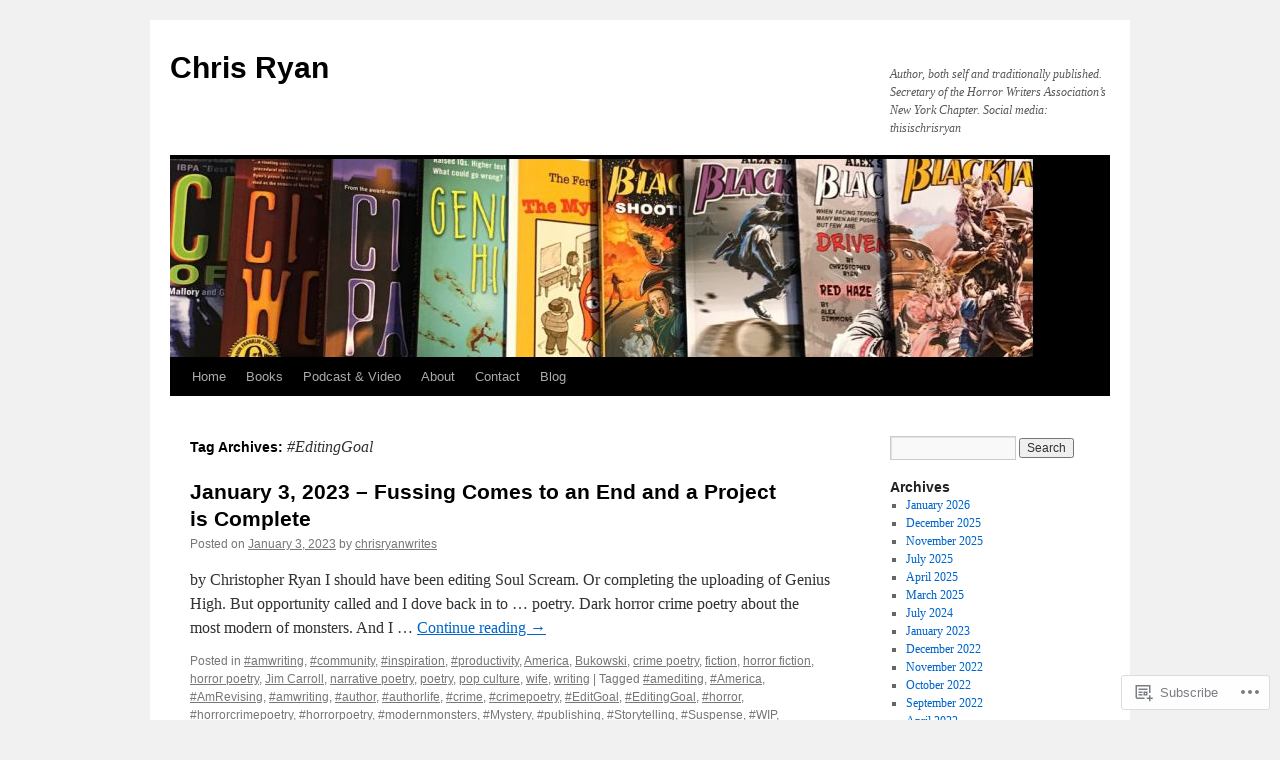

--- FILE ---
content_type: text/html; charset=UTF-8
request_url: https://chrisryanwrites.blog/tag/editinggoal/
body_size: 24631
content:
<!DOCTYPE html>
<html lang="en">
<head>
<meta charset="UTF-8" />
<title>
#EditingGoal | Chris Ryan</title>
<link rel="profile" href="https://gmpg.org/xfn/11" />
<link rel="stylesheet" type="text/css" media="all" href="https://s0.wp.com/wp-content/themes/pub/twentyten/style.css?m=1659017451i&amp;ver=20190507" />
<link rel="pingback" href="https://chrisryanwrites.blog/xmlrpc.php">
<meta name='robots' content='max-image-preview:large' />

<!-- Async WordPress.com Remote Login -->
<script id="wpcom_remote_login_js">
var wpcom_remote_login_extra_auth = '';
function wpcom_remote_login_remove_dom_node_id( element_id ) {
	var dom_node = document.getElementById( element_id );
	if ( dom_node ) { dom_node.parentNode.removeChild( dom_node ); }
}
function wpcom_remote_login_remove_dom_node_classes( class_name ) {
	var dom_nodes = document.querySelectorAll( '.' + class_name );
	for ( var i = 0; i < dom_nodes.length; i++ ) {
		dom_nodes[ i ].parentNode.removeChild( dom_nodes[ i ] );
	}
}
function wpcom_remote_login_final_cleanup() {
	wpcom_remote_login_remove_dom_node_classes( "wpcom_remote_login_msg" );
	wpcom_remote_login_remove_dom_node_id( "wpcom_remote_login_key" );
	wpcom_remote_login_remove_dom_node_id( "wpcom_remote_login_validate" );
	wpcom_remote_login_remove_dom_node_id( "wpcom_remote_login_js" );
	wpcom_remote_login_remove_dom_node_id( "wpcom_request_access_iframe" );
	wpcom_remote_login_remove_dom_node_id( "wpcom_request_access_styles" );
}

// Watch for messages back from the remote login
window.addEventListener( "message", function( e ) {
	if ( e.origin === "https://r-login.wordpress.com" ) {
		var data = {};
		try {
			data = JSON.parse( e.data );
		} catch( e ) {
			wpcom_remote_login_final_cleanup();
			return;
		}

		if ( data.msg === 'LOGIN' ) {
			// Clean up the login check iframe
			wpcom_remote_login_remove_dom_node_id( "wpcom_remote_login_key" );

			var id_regex = new RegExp( /^[0-9]+$/ );
			var token_regex = new RegExp( /^.*|.*|.*$/ );
			if (
				token_regex.test( data.token )
				&& id_regex.test( data.wpcomid )
			) {
				// We have everything we need to ask for a login
				var script = document.createElement( "script" );
				script.setAttribute( "id", "wpcom_remote_login_validate" );
				script.src = '/remote-login.php?wpcom_remote_login=validate'
					+ '&wpcomid=' + data.wpcomid
					+ '&token=' + encodeURIComponent( data.token )
					+ '&host=' + window.location.protocol
					+ '//' + window.location.hostname
					+ '&postid=2986'
					+ '&is_singular=';
				document.body.appendChild( script );
			}

			return;
		}

		// Safari ITP, not logged in, so redirect
		if ( data.msg === 'LOGIN-REDIRECT' ) {
			window.location = 'https://wordpress.com/log-in?redirect_to=' + window.location.href;
			return;
		}

		// Safari ITP, storage access failed, remove the request
		if ( data.msg === 'LOGIN-REMOVE' ) {
			var css_zap = 'html { -webkit-transition: margin-top 1s; transition: margin-top 1s; } /* 9001 */ html { margin-top: 0 !important; } * html body { margin-top: 0 !important; } @media screen and ( max-width: 782px ) { html { margin-top: 0 !important; } * html body { margin-top: 0 !important; } }';
			var style_zap = document.createElement( 'style' );
			style_zap.type = 'text/css';
			style_zap.appendChild( document.createTextNode( css_zap ) );
			document.body.appendChild( style_zap );

			var e = document.getElementById( 'wpcom_request_access_iframe' );
			e.parentNode.removeChild( e );

			document.cookie = 'wordpress_com_login_access=denied; path=/; max-age=31536000';

			return;
		}

		// Safari ITP
		if ( data.msg === 'REQUEST_ACCESS' ) {
			console.log( 'request access: safari' );

			// Check ITP iframe enable/disable knob
			if ( wpcom_remote_login_extra_auth !== 'safari_itp_iframe' ) {
				return;
			}

			// If we are in a "private window" there is no ITP.
			var private_window = false;
			try {
				var opendb = window.openDatabase( null, null, null, null );
			} catch( e ) {
				private_window = true;
			}

			if ( private_window ) {
				console.log( 'private window' );
				return;
			}

			var iframe = document.createElement( 'iframe' );
			iframe.id = 'wpcom_request_access_iframe';
			iframe.setAttribute( 'scrolling', 'no' );
			iframe.setAttribute( 'sandbox', 'allow-storage-access-by-user-activation allow-scripts allow-same-origin allow-top-navigation-by-user-activation' );
			iframe.src = 'https://r-login.wordpress.com/remote-login.php?wpcom_remote_login=request_access&origin=' + encodeURIComponent( data.origin ) + '&wpcomid=' + encodeURIComponent( data.wpcomid );

			var css = 'html { -webkit-transition: margin-top 1s; transition: margin-top 1s; } /* 9001 */ html { margin-top: 46px !important; } * html body { margin-top: 46px !important; } @media screen and ( max-width: 660px ) { html { margin-top: 71px !important; } * html body { margin-top: 71px !important; } #wpcom_request_access_iframe { display: block; height: 71px !important; } } #wpcom_request_access_iframe { border: 0px; height: 46px; position: fixed; top: 0; left: 0; width: 100%; min-width: 100%; z-index: 99999; background: #23282d; } ';

			var style = document.createElement( 'style' );
			style.type = 'text/css';
			style.id = 'wpcom_request_access_styles';
			style.appendChild( document.createTextNode( css ) );
			document.body.appendChild( style );

			document.body.appendChild( iframe );
		}

		if ( data.msg === 'DONE' ) {
			wpcom_remote_login_final_cleanup();
		}
	}
}, false );

// Inject the remote login iframe after the page has had a chance to load
// more critical resources
window.addEventListener( "DOMContentLoaded", function( e ) {
	var iframe = document.createElement( "iframe" );
	iframe.style.display = "none";
	iframe.setAttribute( "scrolling", "no" );
	iframe.setAttribute( "id", "wpcom_remote_login_key" );
	iframe.src = "https://r-login.wordpress.com/remote-login.php"
		+ "?wpcom_remote_login=key"
		+ "&origin=aHR0cHM6Ly9jaHJpc3J5YW53cml0ZXMuYmxvZw%3D%3D"
		+ "&wpcomid=19513716"
		+ "&time=" + Math.floor( Date.now() / 1000 );
	document.body.appendChild( iframe );
}, false );
</script>
<link rel='dns-prefetch' href='//s0.wp.com' />
<link rel="alternate" type="application/rss+xml" title="Chris Ryan &raquo; Feed" href="https://chrisryanwrites.blog/feed/" />
<link rel="alternate" type="application/rss+xml" title="Chris Ryan &raquo; Comments Feed" href="https://chrisryanwrites.blog/comments/feed/" />
<link rel="alternate" type="application/rss+xml" title="Chris Ryan &raquo; #EditingGoal Tag Feed" href="https://chrisryanwrites.blog/tag/editinggoal/feed/" />
	<script type="text/javascript">
		/* <![CDATA[ */
		function addLoadEvent(func) {
			var oldonload = window.onload;
			if (typeof window.onload != 'function') {
				window.onload = func;
			} else {
				window.onload = function () {
					oldonload();
					func();
				}
			}
		}
		/* ]]> */
	</script>
	<link crossorigin='anonymous' rel='stylesheet' id='all-css-0-1' href='/wp-content/mu-plugins/jetpack-plugin/sun/modules/infinite-scroll/infinity.css?m=1753279645i&cssminify=yes' type='text/css' media='all' />
<style id='wp-emoji-styles-inline-css'>

	img.wp-smiley, img.emoji {
		display: inline !important;
		border: none !important;
		box-shadow: none !important;
		height: 1em !important;
		width: 1em !important;
		margin: 0 0.07em !important;
		vertical-align: -0.1em !important;
		background: none !important;
		padding: 0 !important;
	}
/*# sourceURL=wp-emoji-styles-inline-css */
</style>
<link crossorigin='anonymous' rel='stylesheet' id='all-css-2-1' href='/wp-content/plugins/gutenberg-core/v22.2.0/build/styles/block-library/style.css?m=1764855221i&cssminify=yes' type='text/css' media='all' />
<style id='wp-block-library-inline-css'>
.has-text-align-justify {
	text-align:justify;
}
.has-text-align-justify{text-align:justify;}

/*# sourceURL=wp-block-library-inline-css */
</style><style id='wp-block-paragraph-inline-css'>
.is-small-text{font-size:.875em}.is-regular-text{font-size:1em}.is-large-text{font-size:2.25em}.is-larger-text{font-size:3em}.has-drop-cap:not(:focus):first-letter{float:left;font-size:8.4em;font-style:normal;font-weight:100;line-height:.68;margin:.05em .1em 0 0;text-transform:uppercase}body.rtl .has-drop-cap:not(:focus):first-letter{float:none;margin-left:.1em}p.has-drop-cap.has-background{overflow:hidden}:root :where(p.has-background){padding:1.25em 2.375em}:where(p.has-text-color:not(.has-link-color)) a{color:inherit}p.has-text-align-left[style*="writing-mode:vertical-lr"],p.has-text-align-right[style*="writing-mode:vertical-rl"]{rotate:180deg}
/*# sourceURL=/wp-content/plugins/gutenberg-core/v22.2.0/build/styles/block-library/paragraph/style.css */
</style>
<style id='global-styles-inline-css'>
:root{--wp--preset--aspect-ratio--square: 1;--wp--preset--aspect-ratio--4-3: 4/3;--wp--preset--aspect-ratio--3-4: 3/4;--wp--preset--aspect-ratio--3-2: 3/2;--wp--preset--aspect-ratio--2-3: 2/3;--wp--preset--aspect-ratio--16-9: 16/9;--wp--preset--aspect-ratio--9-16: 9/16;--wp--preset--color--black: #000;--wp--preset--color--cyan-bluish-gray: #abb8c3;--wp--preset--color--white: #fff;--wp--preset--color--pale-pink: #f78da7;--wp--preset--color--vivid-red: #cf2e2e;--wp--preset--color--luminous-vivid-orange: #ff6900;--wp--preset--color--luminous-vivid-amber: #fcb900;--wp--preset--color--light-green-cyan: #7bdcb5;--wp--preset--color--vivid-green-cyan: #00d084;--wp--preset--color--pale-cyan-blue: #8ed1fc;--wp--preset--color--vivid-cyan-blue: #0693e3;--wp--preset--color--vivid-purple: #9b51e0;--wp--preset--color--blue: #0066cc;--wp--preset--color--medium-gray: #666;--wp--preset--color--light-gray: #f1f1f1;--wp--preset--gradient--vivid-cyan-blue-to-vivid-purple: linear-gradient(135deg,rgb(6,147,227) 0%,rgb(155,81,224) 100%);--wp--preset--gradient--light-green-cyan-to-vivid-green-cyan: linear-gradient(135deg,rgb(122,220,180) 0%,rgb(0,208,130) 100%);--wp--preset--gradient--luminous-vivid-amber-to-luminous-vivid-orange: linear-gradient(135deg,rgb(252,185,0) 0%,rgb(255,105,0) 100%);--wp--preset--gradient--luminous-vivid-orange-to-vivid-red: linear-gradient(135deg,rgb(255,105,0) 0%,rgb(207,46,46) 100%);--wp--preset--gradient--very-light-gray-to-cyan-bluish-gray: linear-gradient(135deg,rgb(238,238,238) 0%,rgb(169,184,195) 100%);--wp--preset--gradient--cool-to-warm-spectrum: linear-gradient(135deg,rgb(74,234,220) 0%,rgb(151,120,209) 20%,rgb(207,42,186) 40%,rgb(238,44,130) 60%,rgb(251,105,98) 80%,rgb(254,248,76) 100%);--wp--preset--gradient--blush-light-purple: linear-gradient(135deg,rgb(255,206,236) 0%,rgb(152,150,240) 100%);--wp--preset--gradient--blush-bordeaux: linear-gradient(135deg,rgb(254,205,165) 0%,rgb(254,45,45) 50%,rgb(107,0,62) 100%);--wp--preset--gradient--luminous-dusk: linear-gradient(135deg,rgb(255,203,112) 0%,rgb(199,81,192) 50%,rgb(65,88,208) 100%);--wp--preset--gradient--pale-ocean: linear-gradient(135deg,rgb(255,245,203) 0%,rgb(182,227,212) 50%,rgb(51,167,181) 100%);--wp--preset--gradient--electric-grass: linear-gradient(135deg,rgb(202,248,128) 0%,rgb(113,206,126) 100%);--wp--preset--gradient--midnight: linear-gradient(135deg,rgb(2,3,129) 0%,rgb(40,116,252) 100%);--wp--preset--font-size--small: 13px;--wp--preset--font-size--medium: 20px;--wp--preset--font-size--large: 36px;--wp--preset--font-size--x-large: 42px;--wp--preset--font-family--albert-sans: 'Albert Sans', sans-serif;--wp--preset--font-family--alegreya: Alegreya, serif;--wp--preset--font-family--arvo: Arvo, serif;--wp--preset--font-family--bodoni-moda: 'Bodoni Moda', serif;--wp--preset--font-family--bricolage-grotesque: 'Bricolage Grotesque', sans-serif;--wp--preset--font-family--cabin: Cabin, sans-serif;--wp--preset--font-family--chivo: Chivo, sans-serif;--wp--preset--font-family--commissioner: Commissioner, sans-serif;--wp--preset--font-family--cormorant: Cormorant, serif;--wp--preset--font-family--courier-prime: 'Courier Prime', monospace;--wp--preset--font-family--crimson-pro: 'Crimson Pro', serif;--wp--preset--font-family--dm-mono: 'DM Mono', monospace;--wp--preset--font-family--dm-sans: 'DM Sans', sans-serif;--wp--preset--font-family--dm-serif-display: 'DM Serif Display', serif;--wp--preset--font-family--domine: Domine, serif;--wp--preset--font-family--eb-garamond: 'EB Garamond', serif;--wp--preset--font-family--epilogue: Epilogue, sans-serif;--wp--preset--font-family--fahkwang: Fahkwang, sans-serif;--wp--preset--font-family--figtree: Figtree, sans-serif;--wp--preset--font-family--fira-sans: 'Fira Sans', sans-serif;--wp--preset--font-family--fjalla-one: 'Fjalla One', sans-serif;--wp--preset--font-family--fraunces: Fraunces, serif;--wp--preset--font-family--gabarito: Gabarito, system-ui;--wp--preset--font-family--ibm-plex-mono: 'IBM Plex Mono', monospace;--wp--preset--font-family--ibm-plex-sans: 'IBM Plex Sans', sans-serif;--wp--preset--font-family--ibarra-real-nova: 'Ibarra Real Nova', serif;--wp--preset--font-family--instrument-serif: 'Instrument Serif', serif;--wp--preset--font-family--inter: Inter, sans-serif;--wp--preset--font-family--josefin-sans: 'Josefin Sans', sans-serif;--wp--preset--font-family--jost: Jost, sans-serif;--wp--preset--font-family--libre-baskerville: 'Libre Baskerville', serif;--wp--preset--font-family--libre-franklin: 'Libre Franklin', sans-serif;--wp--preset--font-family--literata: Literata, serif;--wp--preset--font-family--lora: Lora, serif;--wp--preset--font-family--merriweather: Merriweather, serif;--wp--preset--font-family--montserrat: Montserrat, sans-serif;--wp--preset--font-family--newsreader: Newsreader, serif;--wp--preset--font-family--noto-sans-mono: 'Noto Sans Mono', sans-serif;--wp--preset--font-family--nunito: Nunito, sans-serif;--wp--preset--font-family--open-sans: 'Open Sans', sans-serif;--wp--preset--font-family--overpass: Overpass, sans-serif;--wp--preset--font-family--pt-serif: 'PT Serif', serif;--wp--preset--font-family--petrona: Petrona, serif;--wp--preset--font-family--piazzolla: Piazzolla, serif;--wp--preset--font-family--playfair-display: 'Playfair Display', serif;--wp--preset--font-family--plus-jakarta-sans: 'Plus Jakarta Sans', sans-serif;--wp--preset--font-family--poppins: Poppins, sans-serif;--wp--preset--font-family--raleway: Raleway, sans-serif;--wp--preset--font-family--roboto: Roboto, sans-serif;--wp--preset--font-family--roboto-slab: 'Roboto Slab', serif;--wp--preset--font-family--rubik: Rubik, sans-serif;--wp--preset--font-family--rufina: Rufina, serif;--wp--preset--font-family--sora: Sora, sans-serif;--wp--preset--font-family--source-sans-3: 'Source Sans 3', sans-serif;--wp--preset--font-family--source-serif-4: 'Source Serif 4', serif;--wp--preset--font-family--space-mono: 'Space Mono', monospace;--wp--preset--font-family--syne: Syne, sans-serif;--wp--preset--font-family--texturina: Texturina, serif;--wp--preset--font-family--urbanist: Urbanist, sans-serif;--wp--preset--font-family--work-sans: 'Work Sans', sans-serif;--wp--preset--spacing--20: 0.44rem;--wp--preset--spacing--30: 0.67rem;--wp--preset--spacing--40: 1rem;--wp--preset--spacing--50: 1.5rem;--wp--preset--spacing--60: 2.25rem;--wp--preset--spacing--70: 3.38rem;--wp--preset--spacing--80: 5.06rem;--wp--preset--shadow--natural: 6px 6px 9px rgba(0, 0, 0, 0.2);--wp--preset--shadow--deep: 12px 12px 50px rgba(0, 0, 0, 0.4);--wp--preset--shadow--sharp: 6px 6px 0px rgba(0, 0, 0, 0.2);--wp--preset--shadow--outlined: 6px 6px 0px -3px rgb(255, 255, 255), 6px 6px rgb(0, 0, 0);--wp--preset--shadow--crisp: 6px 6px 0px rgb(0, 0, 0);}:where(.is-layout-flex){gap: 0.5em;}:where(.is-layout-grid){gap: 0.5em;}body .is-layout-flex{display: flex;}.is-layout-flex{flex-wrap: wrap;align-items: center;}.is-layout-flex > :is(*, div){margin: 0;}body .is-layout-grid{display: grid;}.is-layout-grid > :is(*, div){margin: 0;}:where(.wp-block-columns.is-layout-flex){gap: 2em;}:where(.wp-block-columns.is-layout-grid){gap: 2em;}:where(.wp-block-post-template.is-layout-flex){gap: 1.25em;}:where(.wp-block-post-template.is-layout-grid){gap: 1.25em;}.has-black-color{color: var(--wp--preset--color--black) !important;}.has-cyan-bluish-gray-color{color: var(--wp--preset--color--cyan-bluish-gray) !important;}.has-white-color{color: var(--wp--preset--color--white) !important;}.has-pale-pink-color{color: var(--wp--preset--color--pale-pink) !important;}.has-vivid-red-color{color: var(--wp--preset--color--vivid-red) !important;}.has-luminous-vivid-orange-color{color: var(--wp--preset--color--luminous-vivid-orange) !important;}.has-luminous-vivid-amber-color{color: var(--wp--preset--color--luminous-vivid-amber) !important;}.has-light-green-cyan-color{color: var(--wp--preset--color--light-green-cyan) !important;}.has-vivid-green-cyan-color{color: var(--wp--preset--color--vivid-green-cyan) !important;}.has-pale-cyan-blue-color{color: var(--wp--preset--color--pale-cyan-blue) !important;}.has-vivid-cyan-blue-color{color: var(--wp--preset--color--vivid-cyan-blue) !important;}.has-vivid-purple-color{color: var(--wp--preset--color--vivid-purple) !important;}.has-black-background-color{background-color: var(--wp--preset--color--black) !important;}.has-cyan-bluish-gray-background-color{background-color: var(--wp--preset--color--cyan-bluish-gray) !important;}.has-white-background-color{background-color: var(--wp--preset--color--white) !important;}.has-pale-pink-background-color{background-color: var(--wp--preset--color--pale-pink) !important;}.has-vivid-red-background-color{background-color: var(--wp--preset--color--vivid-red) !important;}.has-luminous-vivid-orange-background-color{background-color: var(--wp--preset--color--luminous-vivid-orange) !important;}.has-luminous-vivid-amber-background-color{background-color: var(--wp--preset--color--luminous-vivid-amber) !important;}.has-light-green-cyan-background-color{background-color: var(--wp--preset--color--light-green-cyan) !important;}.has-vivid-green-cyan-background-color{background-color: var(--wp--preset--color--vivid-green-cyan) !important;}.has-pale-cyan-blue-background-color{background-color: var(--wp--preset--color--pale-cyan-blue) !important;}.has-vivid-cyan-blue-background-color{background-color: var(--wp--preset--color--vivid-cyan-blue) !important;}.has-vivid-purple-background-color{background-color: var(--wp--preset--color--vivid-purple) !important;}.has-black-border-color{border-color: var(--wp--preset--color--black) !important;}.has-cyan-bluish-gray-border-color{border-color: var(--wp--preset--color--cyan-bluish-gray) !important;}.has-white-border-color{border-color: var(--wp--preset--color--white) !important;}.has-pale-pink-border-color{border-color: var(--wp--preset--color--pale-pink) !important;}.has-vivid-red-border-color{border-color: var(--wp--preset--color--vivid-red) !important;}.has-luminous-vivid-orange-border-color{border-color: var(--wp--preset--color--luminous-vivid-orange) !important;}.has-luminous-vivid-amber-border-color{border-color: var(--wp--preset--color--luminous-vivid-amber) !important;}.has-light-green-cyan-border-color{border-color: var(--wp--preset--color--light-green-cyan) !important;}.has-vivid-green-cyan-border-color{border-color: var(--wp--preset--color--vivid-green-cyan) !important;}.has-pale-cyan-blue-border-color{border-color: var(--wp--preset--color--pale-cyan-blue) !important;}.has-vivid-cyan-blue-border-color{border-color: var(--wp--preset--color--vivid-cyan-blue) !important;}.has-vivid-purple-border-color{border-color: var(--wp--preset--color--vivid-purple) !important;}.has-vivid-cyan-blue-to-vivid-purple-gradient-background{background: var(--wp--preset--gradient--vivid-cyan-blue-to-vivid-purple) !important;}.has-light-green-cyan-to-vivid-green-cyan-gradient-background{background: var(--wp--preset--gradient--light-green-cyan-to-vivid-green-cyan) !important;}.has-luminous-vivid-amber-to-luminous-vivid-orange-gradient-background{background: var(--wp--preset--gradient--luminous-vivid-amber-to-luminous-vivid-orange) !important;}.has-luminous-vivid-orange-to-vivid-red-gradient-background{background: var(--wp--preset--gradient--luminous-vivid-orange-to-vivid-red) !important;}.has-very-light-gray-to-cyan-bluish-gray-gradient-background{background: var(--wp--preset--gradient--very-light-gray-to-cyan-bluish-gray) !important;}.has-cool-to-warm-spectrum-gradient-background{background: var(--wp--preset--gradient--cool-to-warm-spectrum) !important;}.has-blush-light-purple-gradient-background{background: var(--wp--preset--gradient--blush-light-purple) !important;}.has-blush-bordeaux-gradient-background{background: var(--wp--preset--gradient--blush-bordeaux) !important;}.has-luminous-dusk-gradient-background{background: var(--wp--preset--gradient--luminous-dusk) !important;}.has-pale-ocean-gradient-background{background: var(--wp--preset--gradient--pale-ocean) !important;}.has-electric-grass-gradient-background{background: var(--wp--preset--gradient--electric-grass) !important;}.has-midnight-gradient-background{background: var(--wp--preset--gradient--midnight) !important;}.has-small-font-size{font-size: var(--wp--preset--font-size--small) !important;}.has-medium-font-size{font-size: var(--wp--preset--font-size--medium) !important;}.has-large-font-size{font-size: var(--wp--preset--font-size--large) !important;}.has-x-large-font-size{font-size: var(--wp--preset--font-size--x-large) !important;}.has-albert-sans-font-family{font-family: var(--wp--preset--font-family--albert-sans) !important;}.has-alegreya-font-family{font-family: var(--wp--preset--font-family--alegreya) !important;}.has-arvo-font-family{font-family: var(--wp--preset--font-family--arvo) !important;}.has-bodoni-moda-font-family{font-family: var(--wp--preset--font-family--bodoni-moda) !important;}.has-bricolage-grotesque-font-family{font-family: var(--wp--preset--font-family--bricolage-grotesque) !important;}.has-cabin-font-family{font-family: var(--wp--preset--font-family--cabin) !important;}.has-chivo-font-family{font-family: var(--wp--preset--font-family--chivo) !important;}.has-commissioner-font-family{font-family: var(--wp--preset--font-family--commissioner) !important;}.has-cormorant-font-family{font-family: var(--wp--preset--font-family--cormorant) !important;}.has-courier-prime-font-family{font-family: var(--wp--preset--font-family--courier-prime) !important;}.has-crimson-pro-font-family{font-family: var(--wp--preset--font-family--crimson-pro) !important;}.has-dm-mono-font-family{font-family: var(--wp--preset--font-family--dm-mono) !important;}.has-dm-sans-font-family{font-family: var(--wp--preset--font-family--dm-sans) !important;}.has-dm-serif-display-font-family{font-family: var(--wp--preset--font-family--dm-serif-display) !important;}.has-domine-font-family{font-family: var(--wp--preset--font-family--domine) !important;}.has-eb-garamond-font-family{font-family: var(--wp--preset--font-family--eb-garamond) !important;}.has-epilogue-font-family{font-family: var(--wp--preset--font-family--epilogue) !important;}.has-fahkwang-font-family{font-family: var(--wp--preset--font-family--fahkwang) !important;}.has-figtree-font-family{font-family: var(--wp--preset--font-family--figtree) !important;}.has-fira-sans-font-family{font-family: var(--wp--preset--font-family--fira-sans) !important;}.has-fjalla-one-font-family{font-family: var(--wp--preset--font-family--fjalla-one) !important;}.has-fraunces-font-family{font-family: var(--wp--preset--font-family--fraunces) !important;}.has-gabarito-font-family{font-family: var(--wp--preset--font-family--gabarito) !important;}.has-ibm-plex-mono-font-family{font-family: var(--wp--preset--font-family--ibm-plex-mono) !important;}.has-ibm-plex-sans-font-family{font-family: var(--wp--preset--font-family--ibm-plex-sans) !important;}.has-ibarra-real-nova-font-family{font-family: var(--wp--preset--font-family--ibarra-real-nova) !important;}.has-instrument-serif-font-family{font-family: var(--wp--preset--font-family--instrument-serif) !important;}.has-inter-font-family{font-family: var(--wp--preset--font-family--inter) !important;}.has-josefin-sans-font-family{font-family: var(--wp--preset--font-family--josefin-sans) !important;}.has-jost-font-family{font-family: var(--wp--preset--font-family--jost) !important;}.has-libre-baskerville-font-family{font-family: var(--wp--preset--font-family--libre-baskerville) !important;}.has-libre-franklin-font-family{font-family: var(--wp--preset--font-family--libre-franklin) !important;}.has-literata-font-family{font-family: var(--wp--preset--font-family--literata) !important;}.has-lora-font-family{font-family: var(--wp--preset--font-family--lora) !important;}.has-merriweather-font-family{font-family: var(--wp--preset--font-family--merriweather) !important;}.has-montserrat-font-family{font-family: var(--wp--preset--font-family--montserrat) !important;}.has-newsreader-font-family{font-family: var(--wp--preset--font-family--newsreader) !important;}.has-noto-sans-mono-font-family{font-family: var(--wp--preset--font-family--noto-sans-mono) !important;}.has-nunito-font-family{font-family: var(--wp--preset--font-family--nunito) !important;}.has-open-sans-font-family{font-family: var(--wp--preset--font-family--open-sans) !important;}.has-overpass-font-family{font-family: var(--wp--preset--font-family--overpass) !important;}.has-pt-serif-font-family{font-family: var(--wp--preset--font-family--pt-serif) !important;}.has-petrona-font-family{font-family: var(--wp--preset--font-family--petrona) !important;}.has-piazzolla-font-family{font-family: var(--wp--preset--font-family--piazzolla) !important;}.has-playfair-display-font-family{font-family: var(--wp--preset--font-family--playfair-display) !important;}.has-plus-jakarta-sans-font-family{font-family: var(--wp--preset--font-family--plus-jakarta-sans) !important;}.has-poppins-font-family{font-family: var(--wp--preset--font-family--poppins) !important;}.has-raleway-font-family{font-family: var(--wp--preset--font-family--raleway) !important;}.has-roboto-font-family{font-family: var(--wp--preset--font-family--roboto) !important;}.has-roboto-slab-font-family{font-family: var(--wp--preset--font-family--roboto-slab) !important;}.has-rubik-font-family{font-family: var(--wp--preset--font-family--rubik) !important;}.has-rufina-font-family{font-family: var(--wp--preset--font-family--rufina) !important;}.has-sora-font-family{font-family: var(--wp--preset--font-family--sora) !important;}.has-source-sans-3-font-family{font-family: var(--wp--preset--font-family--source-sans-3) !important;}.has-source-serif-4-font-family{font-family: var(--wp--preset--font-family--source-serif-4) !important;}.has-space-mono-font-family{font-family: var(--wp--preset--font-family--space-mono) !important;}.has-syne-font-family{font-family: var(--wp--preset--font-family--syne) !important;}.has-texturina-font-family{font-family: var(--wp--preset--font-family--texturina) !important;}.has-urbanist-font-family{font-family: var(--wp--preset--font-family--urbanist) !important;}.has-work-sans-font-family{font-family: var(--wp--preset--font-family--work-sans) !important;}
/*# sourceURL=global-styles-inline-css */
</style>

<style id='classic-theme-styles-inline-css'>
/*! This file is auto-generated */
.wp-block-button__link{color:#fff;background-color:#32373c;border-radius:9999px;box-shadow:none;text-decoration:none;padding:calc(.667em + 2px) calc(1.333em + 2px);font-size:1.125em}.wp-block-file__button{background:#32373c;color:#fff;text-decoration:none}
/*# sourceURL=/wp-includes/css/classic-themes.min.css */
</style>
<link crossorigin='anonymous' rel='stylesheet' id='all-css-4-1' href='/_static/??-eJyNT1tuwzAMu9AUwcUe3cewsziOmqn1C5bcoLef2m5dhwHBfgyTICkSlwqhZKWsWGOfOQuGMsYSDoKbwW0HB8KpRoJGx+ERJxa9KUD0FGkIIg94F5Q6/GQ1Mj5Vr2dFook9RUomW7Mt1TwwjrWRCNibuCfQDzPKH9+VxtpH1MWIk7F4Lfg/7WUFXG6ulWpkobN9ZzTVHVwzzVTAqnjlkn8B2EXPbc26J60+HL4wSs+YytSj9ee848xKIKGVGL9n3SadY9/Tm3t52myfnXOv+0/DibeV&cssminify=yes' type='text/css' media='all' />
<style id='jetpack-global-styles-frontend-style-inline-css'>
:root { --font-headings: unset; --font-base: unset; --font-headings-default: -apple-system,BlinkMacSystemFont,"Segoe UI",Roboto,Oxygen-Sans,Ubuntu,Cantarell,"Helvetica Neue",sans-serif; --font-base-default: -apple-system,BlinkMacSystemFont,"Segoe UI",Roboto,Oxygen-Sans,Ubuntu,Cantarell,"Helvetica Neue",sans-serif;}
/*# sourceURL=jetpack-global-styles-frontend-style-inline-css */
</style>
<link crossorigin='anonymous' rel='stylesheet' id='all-css-6-1' href='/wp-content/themes/h4/global.css?m=1420737423i&cssminify=yes' type='text/css' media='all' />
<script type="text/javascript" id="wpcom-actionbar-placeholder-js-extra">
/* <![CDATA[ */
var actionbardata = {"siteID":"19513716","postID":"0","siteURL":"https://chrisryanwrites.blog","xhrURL":"https://chrisryanwrites.blog/wp-admin/admin-ajax.php","nonce":"71a014318e","isLoggedIn":"","statusMessage":"","subsEmailDefault":"instantly","proxyScriptUrl":"https://s0.wp.com/wp-content/js/wpcom-proxy-request.js?m=1513050504i&amp;ver=20211021","i18n":{"followedText":"New posts from this site will now appear in your \u003Ca href=\"https://wordpress.com/reader\"\u003EReader\u003C/a\u003E","foldBar":"Collapse this bar","unfoldBar":"Expand this bar","shortLinkCopied":"Shortlink copied to clipboard."}};
//# sourceURL=wpcom-actionbar-placeholder-js-extra
/* ]]> */
</script>
<script type="text/javascript" id="jetpack-mu-wpcom-settings-js-before">
/* <![CDATA[ */
var JETPACK_MU_WPCOM_SETTINGS = {"assetsUrl":"https://s0.wp.com/wp-content/mu-plugins/jetpack-mu-wpcom-plugin/sun/jetpack_vendor/automattic/jetpack-mu-wpcom/src/build/"};
//# sourceURL=jetpack-mu-wpcom-settings-js-before
/* ]]> */
</script>
<script crossorigin='anonymous' type='text/javascript'  src='/wp-content/js/rlt-proxy.js?m=1720530689i'></script>
<script type="text/javascript" id="rlt-proxy-js-after">
/* <![CDATA[ */
	rltInitialize( {"token":null,"iframeOrigins":["https:\/\/widgets.wp.com"]} );
//# sourceURL=rlt-proxy-js-after
/* ]]> */
</script>
<link rel="EditURI" type="application/rsd+xml" title="RSD" href="https://chrisryanwrites.wordpress.com/xmlrpc.php?rsd" />
<meta name="generator" content="WordPress.com" />

<!-- Jetpack Open Graph Tags -->
<meta property="og:type" content="website" />
<meta property="og:title" content="#EditingGoal &#8211; Chris Ryan" />
<meta property="og:url" content="https://chrisryanwrites.blog/tag/editinggoal/" />
<meta property="og:site_name" content="Chris Ryan" />
<meta property="og:image" content="https://chrisryanwrites.blog/wp-content/uploads/2020/07/image-1.jpg?w=200" />
<meta property="og:image:width" content="200" />
<meta property="og:image:height" content="200" />
<meta property="og:image:alt" content="" />
<meta property="og:locale" content="en_US" />
<meta name="twitter:creator" content="@chrisryanwrites" />

<!-- End Jetpack Open Graph Tags -->
<link rel='openid.server' href='https://chrisryanwrites.blog/?openidserver=1' />
<link rel='openid.delegate' href='https://chrisryanwrites.blog/' />
<link rel="search" type="application/opensearchdescription+xml" href="https://chrisryanwrites.blog/osd.xml" title="Chris Ryan" />
<link rel="search" type="application/opensearchdescription+xml" href="https://s1.wp.com/opensearch.xml" title="WordPress.com" />
<meta name="description" content="Posts about #EditingGoal written by chrisryanwrites" />
<link rel="icon" href="https://chrisryanwrites.blog/wp-content/uploads/2020/07/image-1.jpg?w=32" sizes="32x32" />
<link rel="icon" href="https://chrisryanwrites.blog/wp-content/uploads/2020/07/image-1.jpg?w=192" sizes="192x192" />
<link rel="apple-touch-icon" href="https://chrisryanwrites.blog/wp-content/uploads/2020/07/image-1.jpg?w=180" />
<meta name="msapplication-TileImage" content="https://chrisryanwrites.blog/wp-content/uploads/2020/07/image-1.jpg?w=270" />
<link crossorigin='anonymous' rel='stylesheet' id='all-css-0-3' href='/_static/??-eJydzNEKwjAMheEXsoapc+xCfBSpWRjd0rQ0DWNvL8LmpYiX/+HwwZIdJqkkFaK5zDYGUZioZo/z1qAm8AiC8OSEs4IuIVM5ouoBfgZiGoxJAX1JpsSfzz786dXANLjRM1NZv9Xbv8db07XnU9dfL+30AlHOX2M=&cssminify=yes' type='text/css' media='all' />
</head>

<body class="archive tag tag-editinggoal tag-361002938 custom-background wp-theme-pubtwentyten customizer-styles-applied single-author jetpack-reblog-enabled">
<div id="wrapper" class="hfeed">
	<div id="header">
		<div id="masthead">
			<div id="branding" role="banner">
								<div id="site-title">
					<span>
						<a href="https://chrisryanwrites.blog/" title="Chris Ryan" rel="home">Chris Ryan</a>
					</span>
				</div>
				<div id="site-description">Author, both self and traditionally published. Secretary of the Horror Writers Association’s New York Chapter. Social media: thisischrisryan</div>

									<a class="home-link" href="https://chrisryanwrites.blog/" title="Chris Ryan" rel="home">
						<img src="https://chrisryanwrites.blog/wp-content/uploads/2017/06/cropped-image.jpeg" width="940" height="198" alt="" />
					</a>
								</div><!-- #branding -->

			<div id="access" role="navigation">
								<div class="skip-link screen-reader-text"><a href="#content" title="Skip to content">Skip to content</a></div>
				<div class="menu-header"><ul id="menu-navigation" class="menu"><li id="menu-item-3102" class="menu-item menu-item-type-post_type menu-item-object-page menu-item-home menu-item-3102"><a href="https://chrisryanwrites.blog/">Home</a></li>
<li id="menu-item-3099" class="menu-item menu-item-type-post_type menu-item-object-page menu-item-3099"><a href="https://chrisryanwrites.blog/books/">Books</a></li>
<li id="menu-item-3100" class="menu-item menu-item-type-post_type menu-item-object-page menu-item-3100"><a href="https://chrisryanwrites.blog/podcast-video/">Podcast &amp; Video</a></li>
<li id="menu-item-3098" class="menu-item menu-item-type-post_type menu-item-object-page menu-item-3098"><a href="https://chrisryanwrites.blog/about-the-author/">About</a></li>
<li id="menu-item-3101" class="menu-item menu-item-type-post_type menu-item-object-page menu-item-3101"><a href="https://chrisryanwrites.blog/contact-2/">Contact</a></li>
<li id="menu-item-3097" class="menu-item menu-item-type-post_type menu-item-object-page menu-item-3097"><a href="https://chrisryanwrites.blog/blog/">Blog</a></li>
</ul></div>			</div><!-- #access -->
		</div><!-- #masthead -->
	</div><!-- #header -->

	<div id="main">

		<div id="container">
			<div id="content" role="main">

				<h1 class="page-title">Tag Archives: <span>#EditingGoal</span></h1>

				
	<div id="nav-above" class="navigation">
		<div class="nav-previous"><a href="https://chrisryanwrites.blog/tag/editinggoal/page/2/" ><span class="meta-nav">&larr;</span> Older posts</a></div>
		<div class="nav-next"></div>
	</div><!-- #nav-above -->



	
			<div id="post-2986" class="post-2986 post type-post status-publish format-standard hentry category-amwriting category-community category-inspiration category-productivity category-america category-bukowski category-crime-poetry category-fiction category-horror-fiction category-horror-poetry category-jim-carroll category-narrative-poetry category-poetry category-pop-culture category-wife category-writing tag-amediting tag-america-2 tag-amrevising tag-amwriting tag-author tag-authorlife tag-crime tag-crimepoetry tag-editgoal tag-editinggoal tag-horror tag-horrorcrimepoetry tag-horrorpoetry tag-modernmonsters tag-mystery tag-publishing tag-storytelling tag-suspense tag-wip tag-writegoal tag-writerslife tag-writestuff tag-wrotetoday">
			<h2 class="entry-title"><a href="https://chrisryanwrites.blog/2023/01/03/january-3-2023-fussing-comes-to-an-end-and-a-project-is-complete/" rel="bookmark">January 3, 2023 &#8211; Fussing Comes to an End and a Project is&nbsp;Complete</a></h2>

			<div class="entry-meta">
				<span class="meta-prep meta-prep-author">Posted on</span> <a href="https://chrisryanwrites.blog/2023/01/03/january-3-2023-fussing-comes-to-an-end-and-a-project-is-complete/" title="10:04 pm" rel="bookmark"><span class="entry-date">January 3, 2023</span></a> <span class="meta-sep">by</span> <span class="author vcard"><a class="url fn n" href="https://chrisryanwrites.blog/author/chrisryanwrites/" title="View all posts by chrisryanwrites">chrisryanwrites</a></span>			</div><!-- .entry-meta -->

					<div class="entry-summary">
				<p>by Christopher Ryan I should have been editing Soul Scream. Or completing the uploading of Genius High. But opportunity called and I dove back in to … poetry. Dark horror crime poetry about the most modern of monsters. And I &hellip; <a href="https://chrisryanwrites.blog/2023/01/03/january-3-2023-fussing-comes-to-an-end-and-a-project-is-complete/">Continue reading <span class="meta-nav">&rarr;</span></a></p>
			</div><!-- .entry-summary -->
	
			<div class="entry-utility">
													<span class="cat-links">
						<span class="entry-utility-prep entry-utility-prep-cat-links">Posted in</span> <a href="https://chrisryanwrites.blog/category/amwriting/" rel="category tag">#amwriting</a>, <a href="https://chrisryanwrites.blog/category/community/" rel="category tag">#community</a>, <a href="https://chrisryanwrites.blog/category/inspiration/" rel="category tag">#inspiration</a>, <a href="https://chrisryanwrites.blog/category/productivity/" rel="category tag">#productivity</a>, <a href="https://chrisryanwrites.blog/category/america/" rel="category tag">America</a>, <a href="https://chrisryanwrites.blog/category/bukowski/" rel="category tag">Bukowski</a>, <a href="https://chrisryanwrites.blog/category/crime-poetry/" rel="category tag">crime poetry</a>, <a href="https://chrisryanwrites.blog/category/fiction/" rel="category tag">fiction</a>, <a href="https://chrisryanwrites.blog/category/horror-fiction/" rel="category tag">horror fiction</a>, <a href="https://chrisryanwrites.blog/category/horror-poetry/" rel="category tag">horror poetry</a>, <a href="https://chrisryanwrites.blog/category/jim-carroll/" rel="category tag">Jim Carroll</a>, <a href="https://chrisryanwrites.blog/category/narrative-poetry/" rel="category tag">narrative poetry</a>, <a href="https://chrisryanwrites.blog/category/poetry/" rel="category tag">poetry</a>, <a href="https://chrisryanwrites.blog/category/pop-culture/" rel="category tag">pop culture</a>, <a href="https://chrisryanwrites.blog/category/wife/" rel="category tag">wife</a>, <a href="https://chrisryanwrites.blog/category/writing/" rel="category tag">writing</a>					</span>
					<span class="meta-sep">|</span>
				
								<span class="tag-links">
					<span class="entry-utility-prep entry-utility-prep-tag-links">Tagged</span> <a href="https://chrisryanwrites.blog/tag/amediting/" rel="tag">#amediting</a>, <a href="https://chrisryanwrites.blog/tag/america-2/" rel="tag">#America</a>, <a href="https://chrisryanwrites.blog/tag/amrevising/" rel="tag">#AmRevising</a>, <a href="https://chrisryanwrites.blog/tag/amwriting/" rel="tag">#amwriting</a>, <a href="https://chrisryanwrites.blog/tag/author/" rel="tag">#author</a>, <a href="https://chrisryanwrites.blog/tag/authorlife/" rel="tag">#authorlife</a>, <a href="https://chrisryanwrites.blog/tag/crime/" rel="tag">#crime</a>, <a href="https://chrisryanwrites.blog/tag/crimepoetry/" rel="tag">#crimepoetry</a>, <a href="https://chrisryanwrites.blog/tag/editgoal/" rel="tag">#EditGoal</a>, <a href="https://chrisryanwrites.blog/tag/editinggoal/" rel="tag">#EditingGoal</a>, <a href="https://chrisryanwrites.blog/tag/horror/" rel="tag">#horror</a>, <a href="https://chrisryanwrites.blog/tag/horrorcrimepoetry/" rel="tag">#horrorcrimepoetry</a>, <a href="https://chrisryanwrites.blog/tag/horrorpoetry/" rel="tag">#horrorpoetry</a>, <a href="https://chrisryanwrites.blog/tag/modernmonsters/" rel="tag">#modernmonsters</a>, <a href="https://chrisryanwrites.blog/tag/mystery/" rel="tag">#Mystery</a>, <a href="https://chrisryanwrites.blog/tag/publishing/" rel="tag">#publishing</a>, <a href="https://chrisryanwrites.blog/tag/storytelling/" rel="tag">#Storytelling</a>, <a href="https://chrisryanwrites.blog/tag/suspense/" rel="tag">#Suspense</a>, <a href="https://chrisryanwrites.blog/tag/wip/" rel="tag">#WIP</a>, <a href="https://chrisryanwrites.blog/tag/writegoal/" rel="tag">#WriteGoal</a>, <a href="https://chrisryanwrites.blog/tag/writerslife/" rel="tag">#writerslife</a>, <a href="https://chrisryanwrites.blog/tag/writestuff/" rel="tag">#writestuff</a>, <a href="https://chrisryanwrites.blog/tag/wrotetoday/" rel="tag">#WroteToday</a>				</span>
				<span class="meta-sep">|</span>
				
				<span class="comments-link"><a href="https://chrisryanwrites.blog/2023/01/03/january-3-2023-fussing-comes-to-an-end-and-a-project-is-complete/#respond">Leave a comment</a></span>

							</div><!-- .entry-utility -->
		</div><!-- #post-2986 -->

		
	

	
			<div id="post-2984" class="post-2984 post type-post status-publish format-standard hentry category-amwriting category-community category-inspiration category-productivity category-television category-classic-rock category-healing category-horror-fiction category-independent-publishing category-pop-culture category-tompettytheheartbreakers category-writing tag-amediting tag-america-2 tag-amrevising tag-amwriting tag-author tag-authorlife tag-classicrock tag-editgoal tag-editinggoal tag-indieauthor tag-publishing tag-selfpublishing tag-storytelling tag-tompetty-tompettyandtheheartbreakers-tompettywildflowers-youtube tag-wip tag-writegoal tag-writerslife tag-writetip tag-writingtips tag-writing">
			<h2 class="entry-title"><a href="https://chrisryanwrites.blog/2023/01/02/music-monday-wandering-youtube-yields-a-moving-tom-petty-documentary/" rel="bookmark">Music Monday &#8211; Wandering YouTube Yields a Moving Tom Petty&nbsp;Documentary</a></h2>

			<div class="entry-meta">
				<span class="meta-prep meta-prep-author">Posted on</span> <a href="https://chrisryanwrites.blog/2023/01/02/music-monday-wandering-youtube-yields-a-moving-tom-petty-documentary/" title="10:06 pm" rel="bookmark"><span class="entry-date">January 2, 2023</span></a> <span class="meta-sep">by</span> <span class="author vcard"><a class="url fn n" href="https://chrisryanwrites.blog/author/chrisryanwrites/" title="View all posts by chrisryanwrites">chrisryanwrites</a></span>			</div><!-- .entry-meta -->

					<div class="entry-summary">
				<p>by Christopher Ryan It had been a long day working on final fussing over a narrative horror poetry collection, planning the final forms of a horror fiction series, wrestling with publishing schedules for those and two novel reboots, and discussing &hellip; <a href="https://chrisryanwrites.blog/2023/01/02/music-monday-wandering-youtube-yields-a-moving-tom-petty-documentary/">Continue reading <span class="meta-nav">&rarr;</span></a></p>
			</div><!-- .entry-summary -->
	
			<div class="entry-utility">
													<span class="cat-links">
						<span class="entry-utility-prep entry-utility-prep-cat-links">Posted in</span> <a href="https://chrisryanwrites.blog/category/amwriting/" rel="category tag">#amwriting</a>, <a href="https://chrisryanwrites.blog/category/community/" rel="category tag">#community</a>, <a href="https://chrisryanwrites.blog/category/inspiration/" rel="category tag">#inspiration</a>, <a href="https://chrisryanwrites.blog/category/productivity/" rel="category tag">#productivity</a>, <a href="https://chrisryanwrites.blog/category/television/" rel="category tag">#television</a>, <a href="https://chrisryanwrites.blog/category/classic-rock/" rel="category tag">classic rock</a>, <a href="https://chrisryanwrites.blog/category/healing/" rel="category tag">healing</a>, <a href="https://chrisryanwrites.blog/category/horror-fiction/" rel="category tag">horror fiction</a>, <a href="https://chrisryanwrites.blog/category/independent-publishing/" rel="category tag">independent publishing</a>, <a href="https://chrisryanwrites.blog/category/pop-culture/" rel="category tag">pop culture</a>, <a href="https://chrisryanwrites.blog/category/tompettytheheartbreakers/" rel="category tag">TomPetty&amp;TheHeartbreakers</a>, <a href="https://chrisryanwrites.blog/category/writing/" rel="category tag">writing</a>					</span>
					<span class="meta-sep">|</span>
				
								<span class="tag-links">
					<span class="entry-utility-prep entry-utility-prep-tag-links">Tagged</span> <a href="https://chrisryanwrites.blog/tag/amediting/" rel="tag">#amediting</a>, <a href="https://chrisryanwrites.blog/tag/america-2/" rel="tag">#America</a>, <a href="https://chrisryanwrites.blog/tag/amrevising/" rel="tag">#AmRevising</a>, <a href="https://chrisryanwrites.blog/tag/amwriting/" rel="tag">#amwriting</a>, <a href="https://chrisryanwrites.blog/tag/author/" rel="tag">#author</a>, <a href="https://chrisryanwrites.blog/tag/authorlife/" rel="tag">#authorlife</a>, <a href="https://chrisryanwrites.blog/tag/classicrock/" rel="tag">#classicrock</a>, <a href="https://chrisryanwrites.blog/tag/editgoal/" rel="tag">#EditGoal</a>, <a href="https://chrisryanwrites.blog/tag/editinggoal/" rel="tag">#EditingGoal</a>, <a href="https://chrisryanwrites.blog/tag/indieauthor/" rel="tag">#IndieAuthor</a>, <a href="https://chrisryanwrites.blog/tag/publishing/" rel="tag">#publishing</a>, <a href="https://chrisryanwrites.blog/tag/selfpublishing/" rel="tag">#selfpublishing</a>, <a href="https://chrisryanwrites.blog/tag/storytelling/" rel="tag">#Storytelling</a>, <a href="https://chrisryanwrites.blog/tag/tompetty-tompettyandtheheartbreakers-tompettywildflowers-youtube/" rel="tag">#tompetty #tompettyandtheheartbreakers #tompettywildflowers #YouTube</a>, <a href="https://chrisryanwrites.blog/tag/wip/" rel="tag">#WIP</a>, <a href="https://chrisryanwrites.blog/tag/writegoal/" rel="tag">#WriteGoal</a>, <a href="https://chrisryanwrites.blog/tag/writerslife/" rel="tag">#writerslife</a>, <a href="https://chrisryanwrites.blog/tag/writetip/" rel="tag">#WriteTip</a>, <a href="https://chrisryanwrites.blog/tag/writingtips/" rel="tag">#writingtips</a>, <a href="https://chrisryanwrites.blog/tag/writing/" rel="tag">writing</a>				</span>
				<span class="meta-sep">|</span>
				
				<span class="comments-link"><a href="https://chrisryanwrites.blog/2023/01/02/music-monday-wandering-youtube-yields-a-moving-tom-petty-documentary/#respond">Leave a comment</a></span>

							</div><!-- .entry-utility -->
		</div><!-- #post-2984 -->

		
	

	
			<div id="post-2982" class="post-2982 post type-post status-publish format-standard hentry category-amwriting category-community category-productivity category-fiction category-horror-fiction category-pop-culture category-writing tag-amediting tag-amrevising tag-amwriting tag-author tag-authorlife tag-editgoal tag-editinggoal tag-horrorpoetry tag-publishing tag-wip tag-writegoal tag-writemotivation tag-writerslife tag-writetip tag-writingtips tag-wrotetoday">
			<h2 class="entry-title"><a href="https://chrisryanwrites.blog/2023/01/02/jan-2-2023-making-wee-hours-wandering-more-productive/" rel="bookmark">Jan. 2, 2023 &#8211; Making Wee Hours Wandering More&nbsp;Productive</a></h2>

			<div class="entry-meta">
				<span class="meta-prep meta-prep-author">Posted on</span> <a href="https://chrisryanwrites.blog/2023/01/02/jan-2-2023-making-wee-hours-wandering-more-productive/" title="9:37 am" rel="bookmark"><span class="entry-date">January 2, 2023</span></a> <span class="meta-sep">by</span> <span class="author vcard"><a class="url fn n" href="https://chrisryanwrites.blog/author/chrisryanwrites/" title="View all posts by chrisryanwrites">chrisryanwrites</a></span>			</div><!-- .entry-meta -->

					<div class="entry-summary">
				<p>By Christopher Ryan Occasionally, I awake in the wee hours, brain alive with thoughts that need immediate address (“Get Cheerios! Rewrite that chapter! Hey, let’s see what the bathroom looks like.”). Usually, this results in meandering around before discovering my &hellip; <a href="https://chrisryanwrites.blog/2023/01/02/jan-2-2023-making-wee-hours-wandering-more-productive/">Continue reading <span class="meta-nav">&rarr;</span></a></p>
			</div><!-- .entry-summary -->
	
			<div class="entry-utility">
													<span class="cat-links">
						<span class="entry-utility-prep entry-utility-prep-cat-links">Posted in</span> <a href="https://chrisryanwrites.blog/category/amwriting/" rel="category tag">#amwriting</a>, <a href="https://chrisryanwrites.blog/category/community/" rel="category tag">#community</a>, <a href="https://chrisryanwrites.blog/category/productivity/" rel="category tag">#productivity</a>, <a href="https://chrisryanwrites.blog/category/fiction/" rel="category tag">fiction</a>, <a href="https://chrisryanwrites.blog/category/horror-fiction/" rel="category tag">horror fiction</a>, <a href="https://chrisryanwrites.blog/category/pop-culture/" rel="category tag">pop culture</a>, <a href="https://chrisryanwrites.blog/category/writing/" rel="category tag">writing</a>					</span>
					<span class="meta-sep">|</span>
				
								<span class="tag-links">
					<span class="entry-utility-prep entry-utility-prep-tag-links">Tagged</span> <a href="https://chrisryanwrites.blog/tag/amediting/" rel="tag">#amediting</a>, <a href="https://chrisryanwrites.blog/tag/amrevising/" rel="tag">#AmRevising</a>, <a href="https://chrisryanwrites.blog/tag/amwriting/" rel="tag">#amwriting</a>, <a href="https://chrisryanwrites.blog/tag/author/" rel="tag">#author</a>, <a href="https://chrisryanwrites.blog/tag/authorlife/" rel="tag">#authorlife</a>, <a href="https://chrisryanwrites.blog/tag/editgoal/" rel="tag">#EditGoal</a>, <a href="https://chrisryanwrites.blog/tag/editinggoal/" rel="tag">#EditingGoal</a>, <a href="https://chrisryanwrites.blog/tag/horrorpoetry/" rel="tag">#horrorpoetry</a>, <a href="https://chrisryanwrites.blog/tag/publishing/" rel="tag">#publishing</a>, <a href="https://chrisryanwrites.blog/tag/wip/" rel="tag">#WIP</a>, <a href="https://chrisryanwrites.blog/tag/writegoal/" rel="tag">#WriteGoal</a>, <a href="https://chrisryanwrites.blog/tag/writemotivation/" rel="tag">#WriteMotivation</a>, <a href="https://chrisryanwrites.blog/tag/writerslife/" rel="tag">#writerslife</a>, <a href="https://chrisryanwrites.blog/tag/writetip/" rel="tag">#WriteTip</a>, <a href="https://chrisryanwrites.blog/tag/writingtips/" rel="tag">#writingtips</a>, <a href="https://chrisryanwrites.blog/tag/wrotetoday/" rel="tag">#WroteToday</a>				</span>
				<span class="meta-sep">|</span>
				
				<span class="comments-link"><a href="https://chrisryanwrites.blog/2023/01/02/jan-2-2023-making-wee-hours-wandering-more-productive/#respond">Leave a comment</a></span>

							</div><!-- .entry-utility -->
		</div><!-- #post-2982 -->

		
	

	
			<div id="post-2981" class="post-2981 post type-post status-publish format-standard hentry category-thrillers category-amwriting category-productivity category-book-lovers category-book-recommendations category-digital-publishing category-ebook-publishing category-fiction category-high-school category-horror-fiction category-independent-publishing category-pop-culture category-self-publishing category-teenagers-2 category-writing tag-amazon tag-amediting tag-america-2 tag-amwriting tag-author tag-authorlife tag-books tag-editgoal tag-editinggoal tag-epubchat tag-ereaders tag-getcaughtreading tag-indieauthor tag-indiepub tag-kindle tag-pubit tag-publishing tag-sciencefiction tag-selfpublishing tag-storytelling tag-suspense tag-wip tag-writegoal tag-writerslife tag-writestuff tag-writetip tag-writingtips">
			<h2 class="entry-title"><a href="https://chrisryanwrites.blog/2023/01/01/jan-1-2023-a-pause-before-leaping-and-a-cover-reveal/" rel="bookmark">Jan. 1, 2023 &#8211; a Pause Before Leaping (and a Cover&nbsp;Reveal!)</a></h2>

			<div class="entry-meta">
				<span class="meta-prep meta-prep-author">Posted on</span> <a href="https://chrisryanwrites.blog/2023/01/01/jan-1-2023-a-pause-before-leaping-and-a-cover-reveal/" title="7:26 pm" rel="bookmark"><span class="entry-date">January 1, 2023</span></a> <span class="meta-sep">by</span> <span class="author vcard"><a class="url fn n" href="https://chrisryanwrites.blog/author/chrisryanwrites/" title="View all posts by chrisryanwrites">chrisryanwrites</a></span>			</div><!-- .entry-meta -->

					<div class="entry-summary">
				<p>Today isn’t a new beginning, nor is it the turning of a page. I have been planning all this for a long time. What I am about attempt is to spend 2023 doing is neither guaranteed to work nor a &hellip; <a href="https://chrisryanwrites.blog/2023/01/01/jan-1-2023-a-pause-before-leaping-and-a-cover-reveal/">Continue reading <span class="meta-nav">&rarr;</span></a></p>
			</div><!-- .entry-summary -->
	
			<div class="entry-utility">
													<span class="cat-links">
						<span class="entry-utility-prep entry-utility-prep-cat-links">Posted in</span> <a href="https://chrisryanwrites.blog/category/thrillers/" rel="category tag"># thrillers</a>, <a href="https://chrisryanwrites.blog/category/amwriting/" rel="category tag">#amwriting</a>, <a href="https://chrisryanwrites.blog/category/productivity/" rel="category tag">#productivity</a>, <a href="https://chrisryanwrites.blog/category/book-lovers/" rel="category tag">Book lovers</a>, <a href="https://chrisryanwrites.blog/category/book-recommendations/" rel="category tag">book recommendations</a>, <a href="https://chrisryanwrites.blog/category/digital-publishing/" rel="category tag">digital publishing</a>, <a href="https://chrisryanwrites.blog/category/ebook-publishing/" rel="category tag">ebook publishing</a>, <a href="https://chrisryanwrites.blog/category/fiction/" rel="category tag">fiction</a>, <a href="https://chrisryanwrites.blog/category/high-school/" rel="category tag">High school</a>, <a href="https://chrisryanwrites.blog/category/horror-fiction/" rel="category tag">horror fiction</a>, <a href="https://chrisryanwrites.blog/category/independent-publishing/" rel="category tag">independent publishing</a>, <a href="https://chrisryanwrites.blog/category/pop-culture/" rel="category tag">pop culture</a>, <a href="https://chrisryanwrites.blog/category/self-publishing/" rel="category tag">self-publishing</a>, <a href="https://chrisryanwrites.blog/category/teenagers-2/" rel="category tag">teenagers</a>, <a href="https://chrisryanwrites.blog/category/writing/" rel="category tag">writing</a>					</span>
					<span class="meta-sep">|</span>
				
								<span class="tag-links">
					<span class="entry-utility-prep entry-utility-prep-tag-links">Tagged</span> <a href="https://chrisryanwrites.blog/tag/amazon/" rel="tag">#Amazon</a>, <a href="https://chrisryanwrites.blog/tag/amediting/" rel="tag">#amediting</a>, <a href="https://chrisryanwrites.blog/tag/america-2/" rel="tag">#America</a>, <a href="https://chrisryanwrites.blog/tag/amwriting/" rel="tag">#amwriting</a>, <a href="https://chrisryanwrites.blog/tag/author/" rel="tag">#author</a>, <a href="https://chrisryanwrites.blog/tag/authorlife/" rel="tag">#authorlife</a>, <a href="https://chrisryanwrites.blog/tag/books/" rel="tag">#books</a>, <a href="https://chrisryanwrites.blog/tag/editgoal/" rel="tag">#EditGoal</a>, <a href="https://chrisryanwrites.blog/tag/editinggoal/" rel="tag">#EditingGoal</a>, <a href="https://chrisryanwrites.blog/tag/epubchat/" rel="tag">#ePubChat</a>, <a href="https://chrisryanwrites.blog/tag/ereaders/" rel="tag">#eReaders</a>, <a href="https://chrisryanwrites.blog/tag/getcaughtreading/" rel="tag">#getcaughtreading</a>, <a href="https://chrisryanwrites.blog/tag/indieauthor/" rel="tag">#IndieAuthor</a>, <a href="https://chrisryanwrites.blog/tag/indiepub/" rel="tag">#IndiePub</a>, <a href="https://chrisryanwrites.blog/tag/kindle/" rel="tag">#Kindle</a>, <a href="https://chrisryanwrites.blog/tag/pubit/" rel="tag">#Pubit</a>, <a href="https://chrisryanwrites.blog/tag/publishing/" rel="tag">#publishing</a>, <a href="https://chrisryanwrites.blog/tag/sciencefiction/" rel="tag">#ScienceFiction</a>, <a href="https://chrisryanwrites.blog/tag/selfpublishing/" rel="tag">#selfpublishing</a>, <a href="https://chrisryanwrites.blog/tag/storytelling/" rel="tag">#Storytelling</a>, <a href="https://chrisryanwrites.blog/tag/suspense/" rel="tag">#Suspense</a>, <a href="https://chrisryanwrites.blog/tag/wip/" rel="tag">#WIP</a>, <a href="https://chrisryanwrites.blog/tag/writegoal/" rel="tag">#WriteGoal</a>, <a href="https://chrisryanwrites.blog/tag/writerslife/" rel="tag">#writerslife</a>, <a href="https://chrisryanwrites.blog/tag/writestuff/" rel="tag">#writestuff</a>, <a href="https://chrisryanwrites.blog/tag/writetip/" rel="tag">#WriteTip</a>, <a href="https://chrisryanwrites.blog/tag/writingtips/" rel="tag">#writingtips</a>				</span>
				<span class="meta-sep">|</span>
				
				<span class="comments-link"><a href="https://chrisryanwrites.blog/2023/01/01/jan-1-2023-a-pause-before-leaping-and-a-cover-reveal/#comments">1 Comment</a></span>

							</div><!-- .entry-utility -->
		</div><!-- #post-2981 -->

		
	

	
			<div id="post-2911" class="post-2911 post type-post status-publish format-standard hentry category-amwriting category-community category-inspiration category-nonfiction category-digital-publishing category-ebook-publishing category-fiction category-horror-fiction category-pop-culture category-writing tag-amediting tag-amrevising tag-amwriting tag-author tag-authorlife tag-books tag-editgoal tag-editing tag-editinggoal tag-indieauthor tag-indiepub tag-publishing tag-selfpublishing tag-shortstory tag-storytelling tag-wip tag-writechat tag-writegoal tag-writemotivation tag-writerslife tag-writerwednesday tag-writestuff tag-writetip tag-writingtips tag-wrotetoday tag-writing">
			<h2 class="entry-title"><a href="https://chrisryanwrites.blog/2022/03/30/wednesday-wip-me/" rel="bookmark">WEDNESDAY WIP: Me</a></h2>

			<div class="entry-meta">
				<span class="meta-prep meta-prep-author">Posted on</span> <a href="https://chrisryanwrites.blog/2022/03/30/wednesday-wip-me/" title="11:46 am" rel="bookmark"><span class="entry-date">March 30, 2022</span></a> <span class="meta-sep">by</span> <span class="author vcard"><a class="url fn n" href="https://chrisryanwrites.blog/author/chrisryanwrites/" title="View all posts by chrisryanwrites">chrisryanwrites</a></span>			</div><!-- .entry-meta -->

					<div class="entry-summary">
				<p>Today I turn 60 years old. And I feel like I have hardly begun. Yes, I have been an award-winning journalist, teacher, union president, Board of Education vice president, actor, producer, and director, but mostly, I’ve been a writer. I’ve &hellip; <a href="https://chrisryanwrites.blog/2022/03/30/wednesday-wip-me/">Continue reading <span class="meta-nav">&rarr;</span></a></p>
			</div><!-- .entry-summary -->
	
			<div class="entry-utility">
													<span class="cat-links">
						<span class="entry-utility-prep entry-utility-prep-cat-links">Posted in</span> <a href="https://chrisryanwrites.blog/category/amwriting/" rel="category tag">#amwriting</a>, <a href="https://chrisryanwrites.blog/category/community/" rel="category tag">#community</a>, <a href="https://chrisryanwrites.blog/category/inspiration/" rel="category tag">#inspiration</a>, <a href="https://chrisryanwrites.blog/category/nonfiction/" rel="category tag">#NonFiction</a>, <a href="https://chrisryanwrites.blog/category/digital-publishing/" rel="category tag">digital publishing</a>, <a href="https://chrisryanwrites.blog/category/ebook-publishing/" rel="category tag">ebook publishing</a>, <a href="https://chrisryanwrites.blog/category/fiction/" rel="category tag">fiction</a>, <a href="https://chrisryanwrites.blog/category/horror-fiction/" rel="category tag">horror fiction</a>, <a href="https://chrisryanwrites.blog/category/pop-culture/" rel="category tag">pop culture</a>, <a href="https://chrisryanwrites.blog/category/writing/" rel="category tag">writing</a>					</span>
					<span class="meta-sep">|</span>
				
								<span class="tag-links">
					<span class="entry-utility-prep entry-utility-prep-tag-links">Tagged</span> <a href="https://chrisryanwrites.blog/tag/amediting/" rel="tag">#amediting</a>, <a href="https://chrisryanwrites.blog/tag/amrevising/" rel="tag">#AmRevising</a>, <a href="https://chrisryanwrites.blog/tag/amwriting/" rel="tag">#amwriting</a>, <a href="https://chrisryanwrites.blog/tag/author/" rel="tag">#author</a>, <a href="https://chrisryanwrites.blog/tag/authorlife/" rel="tag">#authorlife</a>, <a href="https://chrisryanwrites.blog/tag/books/" rel="tag">#books</a>, <a href="https://chrisryanwrites.blog/tag/editgoal/" rel="tag">#EditGoal</a>, <a href="https://chrisryanwrites.blog/tag/editing/" rel="tag">#editing</a>, <a href="https://chrisryanwrites.blog/tag/editinggoal/" rel="tag">#EditingGoal</a>, <a href="https://chrisryanwrites.blog/tag/indieauthor/" rel="tag">#IndieAuthor</a>, <a href="https://chrisryanwrites.blog/tag/indiepub/" rel="tag">#IndiePub</a>, <a href="https://chrisryanwrites.blog/tag/publishing/" rel="tag">#publishing</a>, <a href="https://chrisryanwrites.blog/tag/selfpublishing/" rel="tag">#selfpublishing</a>, <a href="https://chrisryanwrites.blog/tag/shortstory/" rel="tag">#ShortStory</a>, <a href="https://chrisryanwrites.blog/tag/storytelling/" rel="tag">#Storytelling</a>, <a href="https://chrisryanwrites.blog/tag/wip/" rel="tag">#WIP</a>, <a href="https://chrisryanwrites.blog/tag/writechat/" rel="tag">#WriteChat</a>, <a href="https://chrisryanwrites.blog/tag/writegoal/" rel="tag">#WriteGoal</a>, <a href="https://chrisryanwrites.blog/tag/writemotivation/" rel="tag">#WriteMotivation</a>, <a href="https://chrisryanwrites.blog/tag/writerslife/" rel="tag">#writerslife</a>, <a href="https://chrisryanwrites.blog/tag/writerwednesday/" rel="tag">#WriterWednesday</a>, <a href="https://chrisryanwrites.blog/tag/writestuff/" rel="tag">#writestuff</a>, <a href="https://chrisryanwrites.blog/tag/writetip/" rel="tag">#WriteTip</a>, <a href="https://chrisryanwrites.blog/tag/writingtips/" rel="tag">#writingtips</a>, <a href="https://chrisryanwrites.blog/tag/wrotetoday/" rel="tag">#WroteToday</a>, <a href="https://chrisryanwrites.blog/tag/writing/" rel="tag">writing</a>				</span>
				<span class="meta-sep">|</span>
				
				<span class="comments-link"><a href="https://chrisryanwrites.blog/2022/03/30/wednesday-wip-me/#comments">2 Comments</a></span>

							</div><!-- .entry-utility -->
		</div><!-- #post-2911 -->

		
	

	
			<div id="post-2884" class="post-2884 post type-post status-publish format-standard hentry category-thrillers category-adventure category-amwriting category-comedy category-community category-inspiration category-mcu category-nonfiction category-productivity category-reading category-book-lovers category-comics-2 category-digital-publishing category-ebook-publishing category-education category-fiction category-film category-horror-fiction category-independent-film category-independent-publishing category-marvel-3 category-marvel-cinematic-universe category-pop-culture category-pulp-fiction category-self-publishing category-writing tag-amediting tag-amreading tag-amrevising tag-amwriting tag-author tag-authorlife tag-comedy tag-comics tag-crime tag-diversifyyourselfs tag-dystopian tag-ebook tag-editgoal tag-editing tag-editinggoal tag-epubchat tag-indieauthor tag-indiepub tag-marvel tag-mystery tag-nonfiction tag-publishing tag-selfpublishing tag-shortstory tag-storytelling tag-suspense tag-webfic tag-weneeddiversebooks tag-wip tag-womensfiction tag-womenwriters tag-writechat tag-writegoal tag-writemotivation tag-writersblock tag-writerslife tag-writerwednesday tag-writestuff tag-writetip tag-writingblitz tag-writingprompt tag-writingtips tag-wrotetoday tag-writing">
			<h2 class="entry-title"><a href="https://chrisryanwrites.blog/2022/03/26/saturday-self-promotion-tell-the-damn-story-podcast-is-still-relevant-for-aspiring-and-emerging-writers/" rel="bookmark">Saturday Self- Promotion:                               Tell The Damn Story podcast is still relevant for aspiring and emerging&nbsp;writers</a></h2>

			<div class="entry-meta">
				<span class="meta-prep meta-prep-author">Posted on</span> <a href="https://chrisryanwrites.blog/2022/03/26/saturday-self-promotion-tell-the-damn-story-podcast-is-still-relevant-for-aspiring-and-emerging-writers/" title="9:34 am" rel="bookmark"><span class="entry-date">March 26, 2022</span></a> <span class="meta-sep">by</span> <span class="author vcard"><a class="url fn n" href="https://chrisryanwrites.blog/author/chrisryanwrites/" title="View all posts by chrisryanwrites">chrisryanwrites</a></span>			</div><!-- .entry-meta -->

					<div class="entry-summary">
				<p>With 222 episodes under its belt, Tell The Damn Story, a podcast for aspiring and emerging writers, is not only going strong, it is improving, if I do say so myself. Full disclosure, I am one of the co-hosts of &hellip; <a href="https://chrisryanwrites.blog/2022/03/26/saturday-self-promotion-tell-the-damn-story-podcast-is-still-relevant-for-aspiring-and-emerging-writers/">Continue reading <span class="meta-nav">&rarr;</span></a></p>
			</div><!-- .entry-summary -->
	
			<div class="entry-utility">
													<span class="cat-links">
						<span class="entry-utility-prep entry-utility-prep-cat-links">Posted in</span> <a href="https://chrisryanwrites.blog/category/thrillers/" rel="category tag"># thrillers</a>, <a href="https://chrisryanwrites.blog/category/adventure/" rel="category tag">#adventure</a>, <a href="https://chrisryanwrites.blog/category/amwriting/" rel="category tag">#amwriting</a>, <a href="https://chrisryanwrites.blog/category/comedy/" rel="category tag">#comedy</a>, <a href="https://chrisryanwrites.blog/category/community/" rel="category tag">#community</a>, <a href="https://chrisryanwrites.blog/category/inspiration/" rel="category tag">#inspiration</a>, <a href="https://chrisryanwrites.blog/category/mcu/" rel="category tag">#MCU</a>, <a href="https://chrisryanwrites.blog/category/nonfiction/" rel="category tag">#NonFiction</a>, <a href="https://chrisryanwrites.blog/category/productivity/" rel="category tag">#productivity</a>, <a href="https://chrisryanwrites.blog/category/reading/" rel="category tag">#reading</a>, <a href="https://chrisryanwrites.blog/category/book-lovers/" rel="category tag">Book lovers</a>, <a href="https://chrisryanwrites.blog/category/comics-2/" rel="category tag">comics</a>, <a href="https://chrisryanwrites.blog/category/digital-publishing/" rel="category tag">digital publishing</a>, <a href="https://chrisryanwrites.blog/category/ebook-publishing/" rel="category tag">ebook publishing</a>, <a href="https://chrisryanwrites.blog/category/education/" rel="category tag">education</a>, <a href="https://chrisryanwrites.blog/category/fiction/" rel="category tag">fiction</a>, <a href="https://chrisryanwrites.blog/category/film/" rel="category tag">film</a>, <a href="https://chrisryanwrites.blog/category/horror-fiction/" rel="category tag">horror fiction</a>, <a href="https://chrisryanwrites.blog/category/independent-film/" rel="category tag">Independent film</a>, <a href="https://chrisryanwrites.blog/category/independent-publishing/" rel="category tag">independent publishing</a>, <a href="https://chrisryanwrites.blog/category/marvel-3/" rel="category tag">Marvel</a>, <a href="https://chrisryanwrites.blog/category/marvel-cinematic-universe/" rel="category tag">Marvel Cinematic Universe</a>, <a href="https://chrisryanwrites.blog/category/pop-culture/" rel="category tag">pop culture</a>, <a href="https://chrisryanwrites.blog/category/pulp-fiction/" rel="category tag">Pulp fiction</a>, <a href="https://chrisryanwrites.blog/category/self-publishing/" rel="category tag">self-publishing</a>, <a href="https://chrisryanwrites.blog/category/writing/" rel="category tag">writing</a>					</span>
					<span class="meta-sep">|</span>
				
								<span class="tag-links">
					<span class="entry-utility-prep entry-utility-prep-tag-links">Tagged</span> <a href="https://chrisryanwrites.blog/tag/amediting/" rel="tag">#amediting</a>, <a href="https://chrisryanwrites.blog/tag/amreading/" rel="tag">#amreading</a>, <a href="https://chrisryanwrites.blog/tag/amrevising/" rel="tag">#AmRevising</a>, <a href="https://chrisryanwrites.blog/tag/amwriting/" rel="tag">#amwriting</a>, <a href="https://chrisryanwrites.blog/tag/author/" rel="tag">#author</a>, <a href="https://chrisryanwrites.blog/tag/authorlife/" rel="tag">#authorlife</a>, <a href="https://chrisryanwrites.blog/tag/comedy/" rel="tag">#comedy</a>, <a href="https://chrisryanwrites.blog/tag/comics/" rel="tag">#comics</a>, <a href="https://chrisryanwrites.blog/tag/crime/" rel="tag">#crime</a>, <a href="https://chrisryanwrites.blog/tag/diversifyyourselfs/" rel="tag">#diversifyyourselfs</a>, <a href="https://chrisryanwrites.blog/tag/dystopian/" rel="tag">#Dystopian</a>, <a href="https://chrisryanwrites.blog/tag/ebook/" rel="tag">#ebook</a>, <a href="https://chrisryanwrites.blog/tag/editgoal/" rel="tag">#EditGoal</a>, <a href="https://chrisryanwrites.blog/tag/editing/" rel="tag">#editing</a>, <a href="https://chrisryanwrites.blog/tag/editinggoal/" rel="tag">#EditingGoal</a>, <a href="https://chrisryanwrites.blog/tag/epubchat/" rel="tag">#ePubChat</a>, <a href="https://chrisryanwrites.blog/tag/indieauthor/" rel="tag">#IndieAuthor</a>, <a href="https://chrisryanwrites.blog/tag/indiepub/" rel="tag">#IndiePub</a>, <a href="https://chrisryanwrites.blog/tag/marvel/" rel="tag">#Marvel</a>, <a href="https://chrisryanwrites.blog/tag/mystery/" rel="tag">#Mystery</a>, <a href="https://chrisryanwrites.blog/tag/nonfiction/" rel="tag">#NonFiction</a>, <a href="https://chrisryanwrites.blog/tag/publishing/" rel="tag">#publishing</a>, <a href="https://chrisryanwrites.blog/tag/selfpublishing/" rel="tag">#selfpublishing</a>, <a href="https://chrisryanwrites.blog/tag/shortstory/" rel="tag">#ShortStory</a>, <a href="https://chrisryanwrites.blog/tag/storytelling/" rel="tag">#Storytelling</a>, <a href="https://chrisryanwrites.blog/tag/suspense/" rel="tag">#Suspense</a>, <a href="https://chrisryanwrites.blog/tag/webfic/" rel="tag">#Webfic</a>, <a href="https://chrisryanwrites.blog/tag/weneeddiversebooks/" rel="tag">#weneeddiversebooks</a>, <a href="https://chrisryanwrites.blog/tag/wip/" rel="tag">#WIP</a>, <a href="https://chrisryanwrites.blog/tag/womensfiction/" rel="tag">#WomensFiction</a>, <a href="https://chrisryanwrites.blog/tag/womenwriters/" rel="tag">#womenwriters</a>, <a href="https://chrisryanwrites.blog/tag/writechat/" rel="tag">#WriteChat</a>, <a href="https://chrisryanwrites.blog/tag/writegoal/" rel="tag">#WriteGoal</a>, <a href="https://chrisryanwrites.blog/tag/writemotivation/" rel="tag">#WriteMotivation</a>, <a href="https://chrisryanwrites.blog/tag/writersblock/" rel="tag">#writersblock</a>, <a href="https://chrisryanwrites.blog/tag/writerslife/" rel="tag">#writerslife</a>, <a href="https://chrisryanwrites.blog/tag/writerwednesday/" rel="tag">#WriterWednesday</a>, <a href="https://chrisryanwrites.blog/tag/writestuff/" rel="tag">#writestuff</a>, <a href="https://chrisryanwrites.blog/tag/writetip/" rel="tag">#WriteTip</a>, <a href="https://chrisryanwrites.blog/tag/writingblitz/" rel="tag">#WritingBlitz</a>, <a href="https://chrisryanwrites.blog/tag/writingprompt/" rel="tag">#WritingPrompt</a>, <a href="https://chrisryanwrites.blog/tag/writingtips/" rel="tag">#writingtips</a>, <a href="https://chrisryanwrites.blog/tag/wrotetoday/" rel="tag">#WroteToday</a>, <a href="https://chrisryanwrites.blog/tag/writing/" rel="tag">writing</a>				</span>
				<span class="meta-sep">|</span>
				
				<span class="comments-link"><a href="https://chrisryanwrites.blog/2022/03/26/saturday-self-promotion-tell-the-damn-story-podcast-is-still-relevant-for-aspiring-and-emerging-writers/#respond">Leave a comment</a></span>

							</div><!-- .entry-utility -->
		</div><!-- #post-2884 -->

		
	

	
			<div id="post-2874" class="post-2874 post type-post status-publish format-standard hentry category-amwriting category-community category-coronavirus category-inspiration category-productivity tag-2022goals tag-amediting tag-amrevising tag-amwriting tag-author tag-authorlife tag-coronavirusblues tag-editgoal tag-editing tag-editinggoal tag-indieauthor tag-productivity tag-publishing tag-scheduling tag-selfpublishing tag-writegoal tag-writemotivation tag-writerslife tag-writestuff tag-writetip tag-writingtips tag-wrotetoday">
			<h2 class="entry-title"><a href="https://chrisryanwrites.blog/2022/01/03/scheduling-can-support-productivity/" rel="bookmark">Scheduling Can Support&nbsp;Productivity</a></h2>

			<div class="entry-meta">
				<span class="meta-prep meta-prep-author">Posted on</span> <a href="https://chrisryanwrites.blog/2022/01/03/scheduling-can-support-productivity/" title="1:06 pm" rel="bookmark"><span class="entry-date">January 3, 2022</span></a> <span class="meta-sep">by</span> <span class="author vcard"><a class="url fn n" href="https://chrisryanwrites.blog/author/chrisryanwrites/" title="View all posts by chrisryanwrites">chrisryanwrites</a></span>			</div><!-- .entry-meta -->

					<div class="entry-summary">
				<p>by Christopher Ryan Post-holidays and amidst rising Covid numbers, ugly weather, the one year anniversary of Jan. 6, and other bleak news, it can be hard for independent creatives to get going and maintain productivity. Something as simple as a &hellip; <a href="https://chrisryanwrites.blog/2022/01/03/scheduling-can-support-productivity/">Continue reading <span class="meta-nav">&rarr;</span></a></p>
			</div><!-- .entry-summary -->
	
			<div class="entry-utility">
													<span class="cat-links">
						<span class="entry-utility-prep entry-utility-prep-cat-links">Posted in</span> <a href="https://chrisryanwrites.blog/category/amwriting/" rel="category tag">#amwriting</a>, <a href="https://chrisryanwrites.blog/category/community/" rel="category tag">#community</a>, <a href="https://chrisryanwrites.blog/category/coronavirus/" rel="category tag">#coronavirus</a>, <a href="https://chrisryanwrites.blog/category/inspiration/" rel="category tag">#inspiration</a>, <a href="https://chrisryanwrites.blog/category/productivity/" rel="category tag">#productivity</a>					</span>
					<span class="meta-sep">|</span>
				
								<span class="tag-links">
					<span class="entry-utility-prep entry-utility-prep-tag-links">Tagged</span> <a href="https://chrisryanwrites.blog/tag/2022goals/" rel="tag">#2022goals</a>, <a href="https://chrisryanwrites.blog/tag/amediting/" rel="tag">#amediting</a>, <a href="https://chrisryanwrites.blog/tag/amrevising/" rel="tag">#AmRevising</a>, <a href="https://chrisryanwrites.blog/tag/amwriting/" rel="tag">#amwriting</a>, <a href="https://chrisryanwrites.blog/tag/author/" rel="tag">#author</a>, <a href="https://chrisryanwrites.blog/tag/authorlife/" rel="tag">#authorlife</a>, <a href="https://chrisryanwrites.blog/tag/coronavirusblues/" rel="tag">#Coronavirusblues</a>, <a href="https://chrisryanwrites.blog/tag/editgoal/" rel="tag">#EditGoal</a>, <a href="https://chrisryanwrites.blog/tag/editing/" rel="tag">#editing</a>, <a href="https://chrisryanwrites.blog/tag/editinggoal/" rel="tag">#EditingGoal</a>, <a href="https://chrisryanwrites.blog/tag/indieauthor/" rel="tag">#IndieAuthor</a>, <a href="https://chrisryanwrites.blog/tag/productivity/" rel="tag">#productivity</a>, <a href="https://chrisryanwrites.blog/tag/publishing/" rel="tag">#publishing</a>, <a href="https://chrisryanwrites.blog/tag/scheduling/" rel="tag">#scheduling</a>, <a href="https://chrisryanwrites.blog/tag/selfpublishing/" rel="tag">#selfpublishing</a>, <a href="https://chrisryanwrites.blog/tag/writegoal/" rel="tag">#WriteGoal</a>, <a href="https://chrisryanwrites.blog/tag/writemotivation/" rel="tag">#WriteMotivation</a>, <a href="https://chrisryanwrites.blog/tag/writerslife/" rel="tag">#writerslife</a>, <a href="https://chrisryanwrites.blog/tag/writestuff/" rel="tag">#writestuff</a>, <a href="https://chrisryanwrites.blog/tag/writetip/" rel="tag">#WriteTip</a>, <a href="https://chrisryanwrites.blog/tag/writingtips/" rel="tag">#writingtips</a>, <a href="https://chrisryanwrites.blog/tag/wrotetoday/" rel="tag">#WroteToday</a>				</span>
				<span class="meta-sep">|</span>
				
				<span class="comments-link"><a href="https://chrisryanwrites.blog/2022/01/03/scheduling-can-support-productivity/#comments">3 Comments</a></span>

							</div><!-- .entry-utility -->
		</div><!-- #post-2874 -->

		
	

	
			<div id="post-1576" class="post-1576 post type-post status-publish format-standard hentry category-america category-digital-publishing category-ebook-publishing category-education category-fiction category-independent-publishing category-pop-culture category-self-publishing category-teaching category-uncategorized category-writing tag-10minnovelists tag-1k1h tag-amazon tag-amediting tag-amreading tag-amrevising tag-amwriting tag-blogs tag-bookbuzzr tag-canlit tag-comedy tag-crime tag-darkfantasy tag-diversifyyourselfs tag-dystopian tag-ebook tag-editgoal tag-editing tag-editinggoal tag-epubchat tag-ereaders tag-erotica tag-faithlitchat tag-getcaughtreading tag-histfic tag-historical tag-ian1 tag-igoebooks tag-indieauthor tag-indiepub tag-ipad tag-joycecaroloates tag-k8chat tag-kidlit tag-kidlitchat tag-kindle tag-kobo tag-kpd tag-literature tag-litfic tag-memoirchat tag-mglit tag-mystery tag-mywana tag-nanowrimo tag-nonfiction tag-nook tag-paranormal tag-pubit tag-publishing tag-romancewriter tag-romantic tag-romanticsuspense tag-runningsony tag-sciencefiction tag-scifichat tag-scriptchat tag-selfpublishing tag-shortstory tag-smashwords tag-steampunk tag-storydam tag-storytelling tag-suspense tag-urbanfantasy tag-webfic tag-weneeddiversebooks tag-wip tag-womensfiction tag-womenwriters tag-wordchat tag-writechat tag-writegoal tag-writemotivation tag-writersblock tag-writerslife tag-writerwednesday tag-writestuff tag-writetip tag-writingblitz tag-writingplan tag-writingprompt tag-wrotetoday tag-ww tag-ya tag-yalit tag-writing">
			<h2 class="entry-title"><a href="https://chrisryanwrites.blog/2015/06/28/best-blogs-joyce-a-carol-oates-and-a-running-through-your-story/" rel="bookmark">Let It a Suck Series: Joyce Carol Oates and Running Through Your Story&nbsp;Revisited</a></h2>

			<div class="entry-meta">
				<span class="meta-prep meta-prep-author">Posted on</span> <a href="https://chrisryanwrites.blog/2015/06/28/best-blogs-joyce-a-carol-oates-and-a-running-through-your-story/" title="6:30 pm" rel="bookmark"><span class="entry-date">June 28, 2015</span></a> <span class="meta-sep">by</span> <span class="author vcard"><a class="url fn n" href="https://chrisryanwrites.blog/author/chrisryanwrites/" title="View all posts by chrisryanwrites">chrisryanwrites</a></span>			</div><!-- .entry-meta -->

					<div class="entry-summary">
				<p>Continuing a re-share of some earlier blogs that fit the &#8220;Let It Suck&#8221; Series, here&#8217;s some great advise for writing and planning. Years ago, I attended the South Hampton Writers Conference, and one of the best speakers there was Joyce &hellip; <a href="https://chrisryanwrites.blog/2015/06/28/best-blogs-joyce-a-carol-oates-and-a-running-through-your-story/">Continue reading <span class="meta-nav">&rarr;</span></a></p>
			</div><!-- .entry-summary -->
	
			<div class="entry-utility">
													<span class="cat-links">
						<span class="entry-utility-prep entry-utility-prep-cat-links">Posted in</span> <a href="https://chrisryanwrites.blog/category/america/" rel="category tag">America</a>, <a href="https://chrisryanwrites.blog/category/digital-publishing/" rel="category tag">digital publishing</a>, <a href="https://chrisryanwrites.blog/category/ebook-publishing/" rel="category tag">ebook publishing</a>, <a href="https://chrisryanwrites.blog/category/education/" rel="category tag">education</a>, <a href="https://chrisryanwrites.blog/category/fiction/" rel="category tag">fiction</a>, <a href="https://chrisryanwrites.blog/category/independent-publishing/" rel="category tag">independent publishing</a>, <a href="https://chrisryanwrites.blog/category/pop-culture/" rel="category tag">pop culture</a>, <a href="https://chrisryanwrites.blog/category/self-publishing/" rel="category tag">self-publishing</a>, <a href="https://chrisryanwrites.blog/category/teaching/" rel="category tag">teaching</a>, <a href="https://chrisryanwrites.blog/category/uncategorized/" rel="category tag">Uncategorized</a>, <a href="https://chrisryanwrites.blog/category/writing/" rel="category tag">writing</a>					</span>
					<span class="meta-sep">|</span>
				
								<span class="tag-links">
					<span class="entry-utility-prep entry-utility-prep-tag-links">Tagged</span> <a href="https://chrisryanwrites.blog/tag/10minnovelists/" rel="tag">#10MinNovelists</a>, <a href="https://chrisryanwrites.blog/tag/1k1h/" rel="tag">#1K1H</a>, <a href="https://chrisryanwrites.blog/tag/amazon/" rel="tag">#Amazon</a>, <a href="https://chrisryanwrites.blog/tag/amediting/" rel="tag">#amediting</a>, <a href="https://chrisryanwrites.blog/tag/amreading/" rel="tag">#amreading</a>, <a href="https://chrisryanwrites.blog/tag/amrevising/" rel="tag">#AmRevising</a>, <a href="https://chrisryanwrites.blog/tag/amwriting/" rel="tag">#amwriting</a>, <a href="https://chrisryanwrites.blog/tag/blogs/" rel="tag">#blogs</a>, <a href="https://chrisryanwrites.blog/tag/bookbuzzr/" rel="tag">#BookBuzzr</a>, <a href="https://chrisryanwrites.blog/tag/canlit/" rel="tag">#CanLit</a>, <a href="https://chrisryanwrites.blog/tag/comedy/" rel="tag">#comedy</a>, <a href="https://chrisryanwrites.blog/tag/crime/" rel="tag">#crime</a>, <a href="https://chrisryanwrites.blog/tag/darkfantasy/" rel="tag">#DarkFantasy</a>, <a href="https://chrisryanwrites.blog/tag/diversifyyourselfs/" rel="tag">#diversifyyourselfs</a>, <a href="https://chrisryanwrites.blog/tag/dystopian/" rel="tag">#Dystopian</a>, <a href="https://chrisryanwrites.blog/tag/ebook/" rel="tag">#ebook</a>, <a href="https://chrisryanwrites.blog/tag/editgoal/" rel="tag">#EditGoal</a>, <a href="https://chrisryanwrites.blog/tag/editing/" rel="tag">#editing</a>, <a href="https://chrisryanwrites.blog/tag/editinggoal/" rel="tag">#EditingGoal</a>, <a href="https://chrisryanwrites.blog/tag/epubchat/" rel="tag">#ePubChat</a>, <a href="https://chrisryanwrites.blog/tag/ereaders/" rel="tag">#eReaders</a>, <a href="https://chrisryanwrites.blog/tag/erotica/" rel="tag">#Erotica</a>, <a href="https://chrisryanwrites.blog/tag/faithlitchat/" rel="tag">#FaithLitChat</a>, <a href="https://chrisryanwrites.blog/tag/getcaughtreading/" rel="tag">#getcaughtreading</a>, <a href="https://chrisryanwrites.blog/tag/histfic/" rel="tag">#HistFic</a>, <a href="https://chrisryanwrites.blog/tag/historical/" rel="tag">#Historical</a>, <a href="https://chrisryanwrites.blog/tag/ian1/" rel="tag">#IAN1</a>, <a href="https://chrisryanwrites.blog/tag/igoebooks/" rel="tag">#iGOeBooks</a>, <a href="https://chrisryanwrites.blog/tag/indieauthor/" rel="tag">#IndieAuthor</a>, <a href="https://chrisryanwrites.blog/tag/indiepub/" rel="tag">#IndiePub</a>, <a href="https://chrisryanwrites.blog/tag/ipad/" rel="tag">#iPad</a>, <a href="https://chrisryanwrites.blog/tag/joycecaroloates/" rel="tag">#JoyceCarolOates</a>, <a href="https://chrisryanwrites.blog/tag/k8chat/" rel="tag">#k8chat</a>, <a href="https://chrisryanwrites.blog/tag/kidlit/" rel="tag">#kidlit</a>, <a href="https://chrisryanwrites.blog/tag/kidlitchat/" rel="tag">#KidLitChat</a>, <a href="https://chrisryanwrites.blog/tag/kindle/" rel="tag">#Kindle</a>, <a href="https://chrisryanwrites.blog/tag/kobo/" rel="tag">#Kobo</a>, <a href="https://chrisryanwrites.blog/tag/kpd/" rel="tag">#KPD</a>, <a href="https://chrisryanwrites.blog/tag/literature/" rel="tag">#Literature</a>, <a href="https://chrisryanwrites.blog/tag/litfic/" rel="tag">#LitFic</a>, <a href="https://chrisryanwrites.blog/tag/memoirchat/" rel="tag">#MemoirChat</a>, <a href="https://chrisryanwrites.blog/tag/mglit/" rel="tag">#MGLit</a>, <a href="https://chrisryanwrites.blog/tag/mystery/" rel="tag">#Mystery</a>, <a href="https://chrisryanwrites.blog/tag/mywana/" rel="tag">#MyWANA</a>, <a href="https://chrisryanwrites.blog/tag/nanowrimo/" rel="tag">#NaNoWriMo</a>, <a href="https://chrisryanwrites.blog/tag/nonfiction/" rel="tag">#NonFiction</a>, <a href="https://chrisryanwrites.blog/tag/nook/" rel="tag">#Nook</a>, <a href="https://chrisryanwrites.blog/tag/paranormal/" rel="tag">#Paranormal</a>, <a href="https://chrisryanwrites.blog/tag/pubit/" rel="tag">#Pubit</a>, <a href="https://chrisryanwrites.blog/tag/publishing/" rel="tag">#publishing</a>, <a href="https://chrisryanwrites.blog/tag/romancewriter/" rel="tag">#RomanceWriter</a>, <a href="https://chrisryanwrites.blog/tag/romantic/" rel="tag">#Romantic</a>, <a href="https://chrisryanwrites.blog/tag/romanticsuspense/" rel="tag">#RomanticSuspense</a>, <a href="https://chrisryanwrites.blog/tag/runningsony/" rel="tag">#running#Sony</a>, <a href="https://chrisryanwrites.blog/tag/sciencefiction/" rel="tag">#ScienceFiction</a>, <a href="https://chrisryanwrites.blog/tag/scifichat/" rel="tag">#SciFiChat</a>, <a href="https://chrisryanwrites.blog/tag/scriptchat/" rel="tag">#ScriptChat</a>, <a href="https://chrisryanwrites.blog/tag/selfpublishing/" rel="tag">#selfpublishing</a>, <a href="https://chrisryanwrites.blog/tag/shortstory/" rel="tag">#ShortStory</a>, <a href="https://chrisryanwrites.blog/tag/smashwords/" rel="tag">#SmashWords</a>, <a href="https://chrisryanwrites.blog/tag/steampunk/" rel="tag">#SteamPunk</a>, <a href="https://chrisryanwrites.blog/tag/storydam/" rel="tag">#StoryDam</a>, <a href="https://chrisryanwrites.blog/tag/storytelling/" rel="tag">#Storytelling</a>, <a href="https://chrisryanwrites.blog/tag/suspense/" rel="tag">#Suspense</a>, <a href="https://chrisryanwrites.blog/tag/urbanfantasy/" rel="tag">#UrbanFantasy</a>, <a href="https://chrisryanwrites.blog/tag/webfic/" rel="tag">#Webfic</a>, <a href="https://chrisryanwrites.blog/tag/weneeddiversebooks/" rel="tag">#weneeddiversebooks</a>, <a href="https://chrisryanwrites.blog/tag/wip/" rel="tag">#WIP</a>, <a href="https://chrisryanwrites.blog/tag/womensfiction/" rel="tag">#WomensFiction</a>, <a href="https://chrisryanwrites.blog/tag/womenwriters/" rel="tag">#womenwriters</a>, <a href="https://chrisryanwrites.blog/tag/wordchat/" rel="tag">#WordChat</a>, <a href="https://chrisryanwrites.blog/tag/writechat/" rel="tag">#WriteChat</a>, <a href="https://chrisryanwrites.blog/tag/writegoal/" rel="tag">#WriteGoal</a>, <a href="https://chrisryanwrites.blog/tag/writemotivation/" rel="tag">#WriteMotivation</a>, <a href="https://chrisryanwrites.blog/tag/writersblock/" rel="tag">#writersblock</a>, <a href="https://chrisryanwrites.blog/tag/writerslife/" rel="tag">#writerslife</a>, <a href="https://chrisryanwrites.blog/tag/writerwednesday/" rel="tag">#WriterWednesday</a>, <a href="https://chrisryanwrites.blog/tag/writestuff/" rel="tag">#writestuff</a>, <a href="https://chrisryanwrites.blog/tag/writetip/" rel="tag">#WriteTip</a>, <a href="https://chrisryanwrites.blog/tag/writingblitz/" rel="tag">#WritingBlitz</a>, <a href="https://chrisryanwrites.blog/tag/writingplan/" rel="tag">#writingplan</a>, <a href="https://chrisryanwrites.blog/tag/writingprompt/" rel="tag">#WritingPrompt</a>, <a href="https://chrisryanwrites.blog/tag/wrotetoday/" rel="tag">#WroteToday</a>, <a href="https://chrisryanwrites.blog/tag/ww/" rel="tag">#WW</a>, <a href="https://chrisryanwrites.blog/tag/ya/" rel="tag">#YA</a>, <a href="https://chrisryanwrites.blog/tag/yalit/" rel="tag">#YALit</a>, <a href="https://chrisryanwrites.blog/tag/writing/" rel="tag">writing</a>				</span>
				<span class="meta-sep">|</span>
				
				<span class="comments-link"><a href="https://chrisryanwrites.blog/2015/06/28/best-blogs-joyce-a-carol-oates-and-a-running-through-your-story/#comments">2 Comments</a></span>

							</div><!-- .entry-utility -->
		</div><!-- #post-1576 -->

		
	

	
			<div id="post-1825" class="post-1825 post type-post status-publish format-standard hentry category-comics-2 category-digital-publishing category-ebook-publishing category-education category-fiction category-film category-independent-publishing category-marvel-3 category-marvel-cinematic-universe category-pop-culture category-self-publishing category-uncategorized category-writing tag-10minnovelists tag-1k1h tag-amazon tag-amediting tag-amreading tag-amrevising tag-amwriting tag-bookbuzzr tag-canlit tag-comedy tag-crime tag-darkfantasy tag-diversifyyourselfs tag-dystopian tag-ebook tag-editgoal tag-editing tag-editinggoal tag-epubchat tag-ereaders tag-erotica tag-faithlitchat tag-getcaughtreading tag-histfic tag-historical tag-ian1 tag-igoebooks tag-indieauthor tag-indiepub tag-ipad tag-k8chat tag-kidlit tag-kidlitchat tag-kindle tag-kobo tag-kpd tag-literature tag-litfic tag-memoirchat tag-mglit tag-mystery tag-mywana tag-nanowrimo tag-nonfiction tag-nook tag-paranormal tag-pubit tag-publishing tag-romancewriter tag-romantic tag-romanticsuspense tag-sciencefiction tag-scifichat tag-scriptchat tag-selfpublishing tag-shortstory tag-smashwords tag-sony tag-steampunk tag-storydam tag-storytelling tag-suspense tag-urbanfantasy tag-webfic tag-weneeddiversebooks tag-wip tag-womensfiction tag-womenwriters tag-wordchat tag-writechat tag-writegoal tag-writemotivation tag-writersblock tag-writerslife tag-writerwednesday tag-writestuff tag-writetip tag-writingblitz tag-writingprompt tag-wrotetoday tag-ww tag-ya tag-yalit tag-writing">
			<h2 class="entry-title"><a href="https://chrisryanwrites.blog/2015/06/21/let-it-suck-series-pacing/" rel="bookmark">Let It Suck Series: Pacing </a></h2>

			<div class="entry-meta">
				<span class="meta-prep meta-prep-author">Posted on</span> <a href="https://chrisryanwrites.blog/2015/06/21/let-it-suck-series-pacing/" title="2:13 pm" rel="bookmark"><span class="entry-date">June 21, 2015</span></a> <span class="meta-sep">by</span> <span class="author vcard"><a class="url fn n" href="https://chrisryanwrites.blog/author/chrisryanwrites/" title="View all posts by chrisryanwrites">chrisryanwrites</a></span>			</div><!-- .entry-meta -->

					<div class="entry-summary">
				<p>Pacing is a tricky thing. And like every other element of writing I say let it suck, at first, but with a catch. Addressing pacing is kind of like playing along with music- you probably can&#8217;t get away with slapping &hellip; <a href="https://chrisryanwrites.blog/2015/06/21/let-it-suck-series-pacing/">Continue reading <span class="meta-nav">&rarr;</span></a></p>
			</div><!-- .entry-summary -->
	
			<div class="entry-utility">
													<span class="cat-links">
						<span class="entry-utility-prep entry-utility-prep-cat-links">Posted in</span> <a href="https://chrisryanwrites.blog/category/comics-2/" rel="category tag">comics</a>, <a href="https://chrisryanwrites.blog/category/digital-publishing/" rel="category tag">digital publishing</a>, <a href="https://chrisryanwrites.blog/category/ebook-publishing/" rel="category tag">ebook publishing</a>, <a href="https://chrisryanwrites.blog/category/education/" rel="category tag">education</a>, <a href="https://chrisryanwrites.blog/category/fiction/" rel="category tag">fiction</a>, <a href="https://chrisryanwrites.blog/category/film/" rel="category tag">film</a>, <a href="https://chrisryanwrites.blog/category/independent-publishing/" rel="category tag">independent publishing</a>, <a href="https://chrisryanwrites.blog/category/marvel-3/" rel="category tag">Marvel</a>, <a href="https://chrisryanwrites.blog/category/marvel-cinematic-universe/" rel="category tag">Marvel Cinematic Universe</a>, <a href="https://chrisryanwrites.blog/category/pop-culture/" rel="category tag">pop culture</a>, <a href="https://chrisryanwrites.blog/category/self-publishing/" rel="category tag">self-publishing</a>, <a href="https://chrisryanwrites.blog/category/uncategorized/" rel="category tag">Uncategorized</a>, <a href="https://chrisryanwrites.blog/category/writing/" rel="category tag">writing</a>					</span>
					<span class="meta-sep">|</span>
				
								<span class="tag-links">
					<span class="entry-utility-prep entry-utility-prep-tag-links">Tagged</span> <a href="https://chrisryanwrites.blog/tag/10minnovelists/" rel="tag">#10MinNovelists</a>, <a href="https://chrisryanwrites.blog/tag/1k1h/" rel="tag">#1K1H</a>, <a href="https://chrisryanwrites.blog/tag/amazon/" rel="tag">#Amazon</a>, <a href="https://chrisryanwrites.blog/tag/amediting/" rel="tag">#amediting</a>, <a href="https://chrisryanwrites.blog/tag/amreading/" rel="tag">#amreading</a>, <a href="https://chrisryanwrites.blog/tag/amrevising/" rel="tag">#AmRevising</a>, <a href="https://chrisryanwrites.blog/tag/amwriting/" rel="tag">#amwriting</a>, <a href="https://chrisryanwrites.blog/tag/bookbuzzr/" rel="tag">#BookBuzzr</a>, <a href="https://chrisryanwrites.blog/tag/canlit/" rel="tag">#CanLit</a>, <a href="https://chrisryanwrites.blog/tag/comedy/" rel="tag">#comedy</a>, <a href="https://chrisryanwrites.blog/tag/crime/" rel="tag">#crime</a>, <a href="https://chrisryanwrites.blog/tag/darkfantasy/" rel="tag">#DarkFantasy</a>, <a href="https://chrisryanwrites.blog/tag/diversifyyourselfs/" rel="tag">#diversifyyourselfs</a>, <a href="https://chrisryanwrites.blog/tag/dystopian/" rel="tag">#Dystopian</a>, <a href="https://chrisryanwrites.blog/tag/ebook/" rel="tag">#ebook</a>, <a href="https://chrisryanwrites.blog/tag/editgoal/" rel="tag">#EditGoal</a>, <a href="https://chrisryanwrites.blog/tag/editing/" rel="tag">#editing</a>, <a href="https://chrisryanwrites.blog/tag/editinggoal/" rel="tag">#EditingGoal</a>, <a href="https://chrisryanwrites.blog/tag/epubchat/" rel="tag">#ePubChat</a>, <a href="https://chrisryanwrites.blog/tag/ereaders/" rel="tag">#eReaders</a>, <a href="https://chrisryanwrites.blog/tag/erotica/" rel="tag">#Erotica</a>, <a href="https://chrisryanwrites.blog/tag/faithlitchat/" rel="tag">#FaithLitChat</a>, <a href="https://chrisryanwrites.blog/tag/getcaughtreading/" rel="tag">#getcaughtreading</a>, <a href="https://chrisryanwrites.blog/tag/histfic/" rel="tag">#HistFic</a>, <a href="https://chrisryanwrites.blog/tag/historical/" rel="tag">#Historical</a>, <a href="https://chrisryanwrites.blog/tag/ian1/" rel="tag">#IAN1</a>, <a href="https://chrisryanwrites.blog/tag/igoebooks/" rel="tag">#iGOeBooks</a>, <a href="https://chrisryanwrites.blog/tag/indieauthor/" rel="tag">#IndieAuthor</a>, <a href="https://chrisryanwrites.blog/tag/indiepub/" rel="tag">#IndiePub</a>, <a href="https://chrisryanwrites.blog/tag/ipad/" rel="tag">#iPad</a>, <a href="https://chrisryanwrites.blog/tag/k8chat/" rel="tag">#k8chat</a>, <a href="https://chrisryanwrites.blog/tag/kidlit/" rel="tag">#kidlit</a>, <a href="https://chrisryanwrites.blog/tag/kidlitchat/" rel="tag">#KidLitChat</a>, <a href="https://chrisryanwrites.blog/tag/kindle/" rel="tag">#Kindle</a>, <a href="https://chrisryanwrites.blog/tag/kobo/" rel="tag">#Kobo</a>, <a href="https://chrisryanwrites.blog/tag/kpd/" rel="tag">#KPD</a>, <a href="https://chrisryanwrites.blog/tag/literature/" rel="tag">#Literature</a>, <a href="https://chrisryanwrites.blog/tag/litfic/" rel="tag">#LitFic</a>, <a href="https://chrisryanwrites.blog/tag/memoirchat/" rel="tag">#MemoirChat</a>, <a href="https://chrisryanwrites.blog/tag/mglit/" rel="tag">#MGLit</a>, <a href="https://chrisryanwrites.blog/tag/mystery/" rel="tag">#Mystery</a>, <a href="https://chrisryanwrites.blog/tag/mywana/" rel="tag">#MyWANA</a>, <a href="https://chrisryanwrites.blog/tag/nanowrimo/" rel="tag">#NaNoWriMo</a>, <a href="https://chrisryanwrites.blog/tag/nonfiction/" rel="tag">#NonFiction</a>, <a href="https://chrisryanwrites.blog/tag/nook/" rel="tag">#Nook</a>, <a href="https://chrisryanwrites.blog/tag/paranormal/" rel="tag">#Paranormal</a>, <a href="https://chrisryanwrites.blog/tag/pubit/" rel="tag">#Pubit</a>, <a href="https://chrisryanwrites.blog/tag/publishing/" rel="tag">#publishing</a>, <a href="https://chrisryanwrites.blog/tag/romancewriter/" rel="tag">#RomanceWriter</a>, <a href="https://chrisryanwrites.blog/tag/romantic/" rel="tag">#Romantic</a>, <a href="https://chrisryanwrites.blog/tag/romanticsuspense/" rel="tag">#RomanticSuspense</a>, <a href="https://chrisryanwrites.blog/tag/sciencefiction/" rel="tag">#ScienceFiction</a>, <a href="https://chrisryanwrites.blog/tag/scifichat/" rel="tag">#SciFiChat</a>, <a href="https://chrisryanwrites.blog/tag/scriptchat/" rel="tag">#ScriptChat</a>, <a href="https://chrisryanwrites.blog/tag/selfpublishing/" rel="tag">#selfpublishing</a>, <a href="https://chrisryanwrites.blog/tag/shortstory/" rel="tag">#ShortStory</a>, <a href="https://chrisryanwrites.blog/tag/smashwords/" rel="tag">#SmashWords</a>, <a href="https://chrisryanwrites.blog/tag/sony/" rel="tag">#Sony</a>, <a href="https://chrisryanwrites.blog/tag/steampunk/" rel="tag">#SteamPunk</a>, <a href="https://chrisryanwrites.blog/tag/storydam/" rel="tag">#StoryDam</a>, <a href="https://chrisryanwrites.blog/tag/storytelling/" rel="tag">#Storytelling</a>, <a href="https://chrisryanwrites.blog/tag/suspense/" rel="tag">#Suspense</a>, <a href="https://chrisryanwrites.blog/tag/urbanfantasy/" rel="tag">#UrbanFantasy</a>, <a href="https://chrisryanwrites.blog/tag/webfic/" rel="tag">#Webfic</a>, <a href="https://chrisryanwrites.blog/tag/weneeddiversebooks/" rel="tag">#weneeddiversebooks</a>, <a href="https://chrisryanwrites.blog/tag/wip/" rel="tag">#WIP</a>, <a href="https://chrisryanwrites.blog/tag/womensfiction/" rel="tag">#WomensFiction</a>, <a href="https://chrisryanwrites.blog/tag/womenwriters/" rel="tag">#womenwriters</a>, <a href="https://chrisryanwrites.blog/tag/wordchat/" rel="tag">#WordChat</a>, <a href="https://chrisryanwrites.blog/tag/writechat/" rel="tag">#WriteChat</a>, <a href="https://chrisryanwrites.blog/tag/writegoal/" rel="tag">#WriteGoal</a>, <a href="https://chrisryanwrites.blog/tag/writemotivation/" rel="tag">#WriteMotivation</a>, <a href="https://chrisryanwrites.blog/tag/writersblock/" rel="tag">#writersblock</a>, <a href="https://chrisryanwrites.blog/tag/writerslife/" rel="tag">#writerslife</a>, <a href="https://chrisryanwrites.blog/tag/writerwednesday/" rel="tag">#WriterWednesday</a>, <a href="https://chrisryanwrites.blog/tag/writestuff/" rel="tag">#writestuff</a>, <a href="https://chrisryanwrites.blog/tag/writetip/" rel="tag">#WriteTip</a>, <a href="https://chrisryanwrites.blog/tag/writingblitz/" rel="tag">#WritingBlitz</a>, <a href="https://chrisryanwrites.blog/tag/writingprompt/" rel="tag">#WritingPrompt</a>, <a href="https://chrisryanwrites.blog/tag/wrotetoday/" rel="tag">#WroteToday</a>, <a href="https://chrisryanwrites.blog/tag/ww/" rel="tag">#WW</a>, <a href="https://chrisryanwrites.blog/tag/ya/" rel="tag">#YA</a>, <a href="https://chrisryanwrites.blog/tag/yalit/" rel="tag">#YALit</a>, <a href="https://chrisryanwrites.blog/tag/writing/" rel="tag">writing</a>				</span>
				<span class="meta-sep">|</span>
				
				<span class="comments-link"><a href="https://chrisryanwrites.blog/2015/06/21/let-it-suck-series-pacing/#respond">Leave a comment</a></span>

							</div><!-- .entry-utility -->
		</div><!-- #post-1825 -->

		
	

	
			<div id="post-1823" class="post-1823 post type-post status-publish format-standard hentry category-digital-publishing category-ebook-publishing category-education category-fiction category-independent-publishing category-pop-culture category-self-publishing category-teaching category-writing tag-10minnovelists tag-1k1h tag-amazon tag-amediting tag-amreading tag-amrevising tag-amwriting tag-bookbuzzr tag-canlit tag-comedy tag-crime tag-darkfantasy tag-diversifyyourselfs tag-dystopian tag-ebook tag-editgoal tag-editing tag-editinggoal tag-epubchat tag-ereaders tag-erotica tag-faithlitchat tag-getcaughtreading tag-histfic tag-historical tag-ian1 tag-igoebooks tag-indieauthor tag-indiepub tag-ipad tag-k8chat tag-kidlit tag-kidlitchat tag-kindle tag-kobo tag-kpd tag-literature tag-litfic tag-memoirchat tag-mglit tag-mystery tag-mywana tag-nanowrimo tag-nonfiction tag-nook tag-paranormal tag-pubit tag-publishing tag-romancewriter tag-romantic tag-romanticsuspense tag-sciencefiction tag-scifichat tag-scriptchat tag-selfpublishing tag-shortstory tag-smashwords tag-sony tag-steampunk tag-storydam tag-storytelling tag-suspense tag-urbanfantasy tag-webfic tag-weneeddiversebooks tag-wip tag-womensfiction tag-womenwriters tag-wordchat tag-writechat tag-writegoal tag-writemotivation tag-writersblock tag-writerslife tag-writerwednesday tag-writestuff tag-writetip tag-writingblitz tag-writingprompt tag-wrotetoday tag-ww tag-ya tag-yalit tag-writing">
			<h2 class="entry-title"><a href="https://chrisryanwrites.blog/2015/06/14/let-it-suck-series-covers-get-rewrites-too/" rel="bookmark">Let  It Suck Series:  Covers Get Rewrites&nbsp;Too</a></h2>

			<div class="entry-meta">
				<span class="meta-prep meta-prep-author">Posted on</span> <a href="https://chrisryanwrites.blog/2015/06/14/let-it-suck-series-covers-get-rewrites-too/" title="5:31 pm" rel="bookmark"><span class="entry-date">June 14, 2015</span></a> <span class="meta-sep">by</span> <span class="author vcard"><a class="url fn n" href="https://chrisryanwrites.blog/author/chrisryanwrites/" title="View all posts by chrisryanwrites">chrisryanwrites</a></span>			</div><!-- .entry-meta -->

					<div class="entry-summary">
				<p>We&#8217;ve been talking about leaping into writing your story and not worrying. Just getting the story onto the page or screen is a huge accomplishment, makes the rewrite process a joy. Or at least easier. Same goes for covers. I &hellip; <a href="https://chrisryanwrites.blog/2015/06/14/let-it-suck-series-covers-get-rewrites-too/">Continue reading <span class="meta-nav">&rarr;</span></a></p>
			</div><!-- .entry-summary -->
	
			<div class="entry-utility">
													<span class="cat-links">
						<span class="entry-utility-prep entry-utility-prep-cat-links">Posted in</span> <a href="https://chrisryanwrites.blog/category/digital-publishing/" rel="category tag">digital publishing</a>, <a href="https://chrisryanwrites.blog/category/ebook-publishing/" rel="category tag">ebook publishing</a>, <a href="https://chrisryanwrites.blog/category/education/" rel="category tag">education</a>, <a href="https://chrisryanwrites.blog/category/fiction/" rel="category tag">fiction</a>, <a href="https://chrisryanwrites.blog/category/independent-publishing/" rel="category tag">independent publishing</a>, <a href="https://chrisryanwrites.blog/category/pop-culture/" rel="category tag">pop culture</a>, <a href="https://chrisryanwrites.blog/category/self-publishing/" rel="category tag">self-publishing</a>, <a href="https://chrisryanwrites.blog/category/teaching/" rel="category tag">teaching</a>, <a href="https://chrisryanwrites.blog/category/writing/" rel="category tag">writing</a>					</span>
					<span class="meta-sep">|</span>
				
								<span class="tag-links">
					<span class="entry-utility-prep entry-utility-prep-tag-links">Tagged</span> <a href="https://chrisryanwrites.blog/tag/10minnovelists/" rel="tag">#10MinNovelists</a>, <a href="https://chrisryanwrites.blog/tag/1k1h/" rel="tag">#1K1H</a>, <a href="https://chrisryanwrites.blog/tag/amazon/" rel="tag">#Amazon</a>, <a href="https://chrisryanwrites.blog/tag/amediting/" rel="tag">#amediting</a>, <a href="https://chrisryanwrites.blog/tag/amreading/" rel="tag">#amreading</a>, <a href="https://chrisryanwrites.blog/tag/amrevising/" rel="tag">#AmRevising</a>, <a href="https://chrisryanwrites.blog/tag/amwriting/" rel="tag">#amwriting</a>, <a href="https://chrisryanwrites.blog/tag/bookbuzzr/" rel="tag">#BookBuzzr</a>, <a href="https://chrisryanwrites.blog/tag/canlit/" rel="tag">#CanLit</a>, <a href="https://chrisryanwrites.blog/tag/comedy/" rel="tag">#comedy</a>, <a href="https://chrisryanwrites.blog/tag/crime/" rel="tag">#crime</a>, <a href="https://chrisryanwrites.blog/tag/darkfantasy/" rel="tag">#DarkFantasy</a>, <a href="https://chrisryanwrites.blog/tag/diversifyyourselfs/" rel="tag">#diversifyyourselfs</a>, <a href="https://chrisryanwrites.blog/tag/dystopian/" rel="tag">#Dystopian</a>, <a href="https://chrisryanwrites.blog/tag/ebook/" rel="tag">#ebook</a>, <a href="https://chrisryanwrites.blog/tag/editgoal/" rel="tag">#EditGoal</a>, <a href="https://chrisryanwrites.blog/tag/editing/" rel="tag">#editing</a>, <a href="https://chrisryanwrites.blog/tag/editinggoal/" rel="tag">#EditingGoal</a>, <a href="https://chrisryanwrites.blog/tag/epubchat/" rel="tag">#ePubChat</a>, <a href="https://chrisryanwrites.blog/tag/ereaders/" rel="tag">#eReaders</a>, <a href="https://chrisryanwrites.blog/tag/erotica/" rel="tag">#Erotica</a>, <a href="https://chrisryanwrites.blog/tag/faithlitchat/" rel="tag">#FaithLitChat</a>, <a href="https://chrisryanwrites.blog/tag/getcaughtreading/" rel="tag">#getcaughtreading</a>, <a href="https://chrisryanwrites.blog/tag/histfic/" rel="tag">#HistFic</a>, <a href="https://chrisryanwrites.blog/tag/historical/" rel="tag">#Historical</a>, <a href="https://chrisryanwrites.blog/tag/ian1/" rel="tag">#IAN1</a>, <a href="https://chrisryanwrites.blog/tag/igoebooks/" rel="tag">#iGOeBooks</a>, <a href="https://chrisryanwrites.blog/tag/indieauthor/" rel="tag">#IndieAuthor</a>, <a href="https://chrisryanwrites.blog/tag/indiepub/" rel="tag">#IndiePub</a>, <a href="https://chrisryanwrites.blog/tag/ipad/" rel="tag">#iPad</a>, <a href="https://chrisryanwrites.blog/tag/k8chat/" rel="tag">#k8chat</a>, <a href="https://chrisryanwrites.blog/tag/kidlit/" rel="tag">#kidlit</a>, <a href="https://chrisryanwrites.blog/tag/kidlitchat/" rel="tag">#KidLitChat</a>, <a href="https://chrisryanwrites.blog/tag/kindle/" rel="tag">#Kindle</a>, <a href="https://chrisryanwrites.blog/tag/kobo/" rel="tag">#Kobo</a>, <a href="https://chrisryanwrites.blog/tag/kpd/" rel="tag">#KPD</a>, <a href="https://chrisryanwrites.blog/tag/literature/" rel="tag">#Literature</a>, <a href="https://chrisryanwrites.blog/tag/litfic/" rel="tag">#LitFic</a>, <a href="https://chrisryanwrites.blog/tag/memoirchat/" rel="tag">#MemoirChat</a>, <a href="https://chrisryanwrites.blog/tag/mglit/" rel="tag">#MGLit</a>, <a href="https://chrisryanwrites.blog/tag/mystery/" rel="tag">#Mystery</a>, <a href="https://chrisryanwrites.blog/tag/mywana/" rel="tag">#MyWANA</a>, <a href="https://chrisryanwrites.blog/tag/nanowrimo/" rel="tag">#NaNoWriMo</a>, <a href="https://chrisryanwrites.blog/tag/nonfiction/" rel="tag">#NonFiction</a>, <a href="https://chrisryanwrites.blog/tag/nook/" rel="tag">#Nook</a>, <a href="https://chrisryanwrites.blog/tag/paranormal/" rel="tag">#Paranormal</a>, <a href="https://chrisryanwrites.blog/tag/pubit/" rel="tag">#Pubit</a>, <a href="https://chrisryanwrites.blog/tag/publishing/" rel="tag">#publishing</a>, <a href="https://chrisryanwrites.blog/tag/romancewriter/" rel="tag">#RomanceWriter</a>, <a href="https://chrisryanwrites.blog/tag/romantic/" rel="tag">#Romantic</a>, <a href="https://chrisryanwrites.blog/tag/romanticsuspense/" rel="tag">#RomanticSuspense</a>, <a href="https://chrisryanwrites.blog/tag/sciencefiction/" rel="tag">#ScienceFiction</a>, <a href="https://chrisryanwrites.blog/tag/scifichat/" rel="tag">#SciFiChat</a>, <a href="https://chrisryanwrites.blog/tag/scriptchat/" rel="tag">#ScriptChat</a>, <a href="https://chrisryanwrites.blog/tag/selfpublishing/" rel="tag">#selfpublishing</a>, <a href="https://chrisryanwrites.blog/tag/shortstory/" rel="tag">#ShortStory</a>, <a href="https://chrisryanwrites.blog/tag/smashwords/" rel="tag">#SmashWords</a>, <a href="https://chrisryanwrites.blog/tag/sony/" rel="tag">#Sony</a>, <a href="https://chrisryanwrites.blog/tag/steampunk/" rel="tag">#SteamPunk</a>, <a href="https://chrisryanwrites.blog/tag/storydam/" rel="tag">#StoryDam</a>, <a href="https://chrisryanwrites.blog/tag/storytelling/" rel="tag">#Storytelling</a>, <a href="https://chrisryanwrites.blog/tag/suspense/" rel="tag">#Suspense</a>, <a href="https://chrisryanwrites.blog/tag/urbanfantasy/" rel="tag">#UrbanFantasy</a>, <a href="https://chrisryanwrites.blog/tag/webfic/" rel="tag">#Webfic</a>, <a href="https://chrisryanwrites.blog/tag/weneeddiversebooks/" rel="tag">#weneeddiversebooks</a>, <a href="https://chrisryanwrites.blog/tag/wip/" rel="tag">#WIP</a>, <a href="https://chrisryanwrites.blog/tag/womensfiction/" rel="tag">#WomensFiction</a>, <a href="https://chrisryanwrites.blog/tag/womenwriters/" rel="tag">#womenwriters</a>, <a href="https://chrisryanwrites.blog/tag/wordchat/" rel="tag">#WordChat</a>, <a href="https://chrisryanwrites.blog/tag/writechat/" rel="tag">#WriteChat</a>, <a href="https://chrisryanwrites.blog/tag/writegoal/" rel="tag">#WriteGoal</a>, <a href="https://chrisryanwrites.blog/tag/writemotivation/" rel="tag">#WriteMotivation</a>, <a href="https://chrisryanwrites.blog/tag/writersblock/" rel="tag">#writersblock</a>, <a href="https://chrisryanwrites.blog/tag/writerslife/" rel="tag">#writerslife</a>, <a href="https://chrisryanwrites.blog/tag/writerwednesday/" rel="tag">#WriterWednesday</a>, <a href="https://chrisryanwrites.blog/tag/writestuff/" rel="tag">#writestuff</a>, <a href="https://chrisryanwrites.blog/tag/writetip/" rel="tag">#WriteTip</a>, <a href="https://chrisryanwrites.blog/tag/writingblitz/" rel="tag">#WritingBlitz</a>, <a href="https://chrisryanwrites.blog/tag/writingprompt/" rel="tag">#WritingPrompt</a>, <a href="https://chrisryanwrites.blog/tag/wrotetoday/" rel="tag">#WroteToday</a>, <a href="https://chrisryanwrites.blog/tag/ww/" rel="tag">#WW</a>, <a href="https://chrisryanwrites.blog/tag/ya/" rel="tag">#YA</a>, <a href="https://chrisryanwrites.blog/tag/yalit/" rel="tag">#YALit</a>, <a href="https://chrisryanwrites.blog/tag/writing/" rel="tag">writing</a>				</span>
				<span class="meta-sep">|</span>
				
				<span class="comments-link"><a href="https://chrisryanwrites.blog/2015/06/14/let-it-suck-series-covers-get-rewrites-too/#respond">Leave a comment</a></span>

							</div><!-- .entry-utility -->
		</div><!-- #post-1823 -->

		
	

				<div id="nav-below" class="navigation">
					<div class="nav-previous"><a href="https://chrisryanwrites.blog/tag/editinggoal/page/2/" ><span class="meta-nav">&larr;</span> Older posts</a></div>
					<div class="nav-next"></div>
				</div><!-- #nav-below -->
			</div><!-- #content -->
		</div><!-- #container -->


		<div id="primary" class="widget-area" role="complementary">
						<ul class="xoxo">


			<li id="search" class="widget-container widget_search">
				<form role="search" method="get" id="searchform" class="searchform" action="https://chrisryanwrites.blog/">
				<div>
					<label class="screen-reader-text" for="s">Search for:</label>
					<input type="text" value="" name="s" id="s" />
					<input type="submit" id="searchsubmit" value="Search" />
				</div>
			</form>			</li>

			<li id="archives" class="widget-container">
				<h3 class="widget-title">Archives</h3>
				<ul>
						<li><a href='https://chrisryanwrites.blog/2026/01/'>January 2026</a></li>
	<li><a href='https://chrisryanwrites.blog/2025/12/'>December 2025</a></li>
	<li><a href='https://chrisryanwrites.blog/2025/11/'>November 2025</a></li>
	<li><a href='https://chrisryanwrites.blog/2025/07/'>July 2025</a></li>
	<li><a href='https://chrisryanwrites.blog/2025/04/'>April 2025</a></li>
	<li><a href='https://chrisryanwrites.blog/2025/03/'>March 2025</a></li>
	<li><a href='https://chrisryanwrites.blog/2024/07/'>July 2024</a></li>
	<li><a href='https://chrisryanwrites.blog/2023/01/'>January 2023</a></li>
	<li><a href='https://chrisryanwrites.blog/2022/12/'>December 2022</a></li>
	<li><a href='https://chrisryanwrites.blog/2022/11/'>November 2022</a></li>
	<li><a href='https://chrisryanwrites.blog/2022/10/'>October 2022</a></li>
	<li><a href='https://chrisryanwrites.blog/2022/09/'>September 2022</a></li>
	<li><a href='https://chrisryanwrites.blog/2022/04/'>April 2022</a></li>
	<li><a href='https://chrisryanwrites.blog/2022/03/'>March 2022</a></li>
	<li><a href='https://chrisryanwrites.blog/2022/01/'>January 2022</a></li>
	<li><a href='https://chrisryanwrites.blog/2021/12/'>December 2021</a></li>
	<li><a href='https://chrisryanwrites.blog/2021/07/'>July 2021</a></li>
	<li><a href='https://chrisryanwrites.blog/2021/06/'>June 2021</a></li>
	<li><a href='https://chrisryanwrites.blog/2021/04/'>April 2021</a></li>
	<li><a href='https://chrisryanwrites.blog/2021/03/'>March 2021</a></li>
	<li><a href='https://chrisryanwrites.blog/2021/02/'>February 2021</a></li>
	<li><a href='https://chrisryanwrites.blog/2020/11/'>November 2020</a></li>
	<li><a href='https://chrisryanwrites.blog/2020/07/'>July 2020</a></li>
	<li><a href='https://chrisryanwrites.blog/2020/06/'>June 2020</a></li>
	<li><a href='https://chrisryanwrites.blog/2020/04/'>April 2020</a></li>
	<li><a href='https://chrisryanwrites.blog/2020/03/'>March 2020</a></li>
	<li><a href='https://chrisryanwrites.blog/2019/12/'>December 2019</a></li>
	<li><a href='https://chrisryanwrites.blog/2019/03/'>March 2019</a></li>
	<li><a href='https://chrisryanwrites.blog/2018/09/'>September 2018</a></li>
	<li><a href='https://chrisryanwrites.blog/2018/07/'>July 2018</a></li>
	<li><a href='https://chrisryanwrites.blog/2018/05/'>May 2018</a></li>
	<li><a href='https://chrisryanwrites.blog/2018/03/'>March 2018</a></li>
	<li><a href='https://chrisryanwrites.blog/2018/02/'>February 2018</a></li>
	<li><a href='https://chrisryanwrites.blog/2018/01/'>January 2018</a></li>
	<li><a href='https://chrisryanwrites.blog/2017/12/'>December 2017</a></li>
	<li><a href='https://chrisryanwrites.blog/2017/08/'>August 2017</a></li>
	<li><a href='https://chrisryanwrites.blog/2017/07/'>July 2017</a></li>
	<li><a href='https://chrisryanwrites.blog/2017/06/'>June 2017</a></li>
	<li><a href='https://chrisryanwrites.blog/2017/05/'>May 2017</a></li>
	<li><a href='https://chrisryanwrites.blog/2017/04/'>April 2017</a></li>
	<li><a href='https://chrisryanwrites.blog/2017/02/'>February 2017</a></li>
	<li><a href='https://chrisryanwrites.blog/2017/01/'>January 2017</a></li>
	<li><a href='https://chrisryanwrites.blog/2016/06/'>June 2016</a></li>
	<li><a href='https://chrisryanwrites.blog/2016/05/'>May 2016</a></li>
	<li><a href='https://chrisryanwrites.blog/2016/04/'>April 2016</a></li>
	<li><a href='https://chrisryanwrites.blog/2016/03/'>March 2016</a></li>
	<li><a href='https://chrisryanwrites.blog/2015/11/'>November 2015</a></li>
	<li><a href='https://chrisryanwrites.blog/2015/10/'>October 2015</a></li>
	<li><a href='https://chrisryanwrites.blog/2015/08/'>August 2015</a></li>
	<li><a href='https://chrisryanwrites.blog/2015/06/'>June 2015</a></li>
	<li><a href='https://chrisryanwrites.blog/2015/05/'>May 2015</a></li>
	<li><a href='https://chrisryanwrites.blog/2015/04/'>April 2015</a></li>
	<li><a href='https://chrisryanwrites.blog/2015/03/'>March 2015</a></li>
	<li><a href='https://chrisryanwrites.blog/2015/01/'>January 2015</a></li>
	<li><a href='https://chrisryanwrites.blog/2014/10/'>October 2014</a></li>
	<li><a href='https://chrisryanwrites.blog/2014/07/'>July 2014</a></li>
	<li><a href='https://chrisryanwrites.blog/2014/05/'>May 2014</a></li>
	<li><a href='https://chrisryanwrites.blog/2014/04/'>April 2014</a></li>
	<li><a href='https://chrisryanwrites.blog/2014/03/'>March 2014</a></li>
	<li><a href='https://chrisryanwrites.blog/2014/01/'>January 2014</a></li>
	<li><a href='https://chrisryanwrites.blog/2013/12/'>December 2013</a></li>
	<li><a href='https://chrisryanwrites.blog/2013/11/'>November 2013</a></li>
	<li><a href='https://chrisryanwrites.blog/2013/10/'>October 2013</a></li>
	<li><a href='https://chrisryanwrites.blog/2013/09/'>September 2013</a></li>
	<li><a href='https://chrisryanwrites.blog/2013/08/'>August 2013</a></li>
	<li><a href='https://chrisryanwrites.blog/2013/07/'>July 2013</a></li>
	<li><a href='https://chrisryanwrites.blog/2013/06/'>June 2013</a></li>
	<li><a href='https://chrisryanwrites.blog/2013/05/'>May 2013</a></li>
	<li><a href='https://chrisryanwrites.blog/2013/04/'>April 2013</a></li>
	<li><a href='https://chrisryanwrites.blog/2013/03/'>March 2013</a></li>
	<li><a href='https://chrisryanwrites.blog/2013/01/'>January 2013</a></li>
	<li><a href='https://chrisryanwrites.blog/2012/12/'>December 2012</a></li>
	<li><a href='https://chrisryanwrites.blog/2012/11/'>November 2012</a></li>
	<li><a href='https://chrisryanwrites.blog/2012/10/'>October 2012</a></li>
	<li><a href='https://chrisryanwrites.blog/2012/09/'>September 2012</a></li>
	<li><a href='https://chrisryanwrites.blog/2012/08/'>August 2012</a></li>
	<li><a href='https://chrisryanwrites.blog/2012/07/'>July 2012</a></li>
	<li><a href='https://chrisryanwrites.blog/2012/01/'>January 2012</a></li>
	<li><a href='https://chrisryanwrites.blog/2011/12/'>December 2011</a></li>
	<li><a href='https://chrisryanwrites.blog/2011/10/'>October 2011</a></li>
	<li><a href='https://chrisryanwrites.blog/2011/01/'>January 2011</a></li>
				</ul>
			</li>

			<li id="meta" class="widget-container">
				<h3 class="widget-title">Meta</h3>
				<ul>
					<li><a class="click-register" href="https://wordpress.com/start?ref=wplogin">Create account</a></li>					<li><a href="https://chrisryanwrites.wordpress.com/wp-login.php">Log in</a></li>
									</ul>
			</li>

					</ul>
		</div><!-- #primary .widget-area -->

	</div><!-- #main -->

	<div id="footer" role="contentinfo">
		<div id="colophon">



			<div id="site-info">
				<a href="https://chrisryanwrites.blog/" title="Chris Ryan" rel="home">
					Chris Ryan				</a>
							</div><!-- #site-info -->

			<div id="site-generator">
								<a href="https://wordpress.com/?ref=footer_blog" rel="nofollow">Blog at WordPress.com.</a>
			</div><!-- #site-generator -->

		</div><!-- #colophon -->
	</div><!-- #footer -->

</div><!-- #wrapper -->

		<script type="text/javascript">
		var infiniteScroll = {"settings":{"id":"content","ajaxurl":"https://chrisryanwrites.blog/?infinity=scrolling","type":"scroll","wrapper":true,"wrapper_class":"infinite-wrap","footer":"wrapper","click_handle":"1","text":"Older posts","totop":"Scroll back to top","currentday":"14.06.15","order":"DESC","scripts":[],"styles":[],"google_analytics":false,"offset":1,"history":{"host":"chrisryanwrites.blog","path":"/tag/editinggoal/page/%d/","use_trailing_slashes":true,"parameters":""},"query_args":{"tag":"editinggoal","error":"","m":"","p":0,"post_parent":"","subpost":"","subpost_id":"","attachment":"","attachment_id":0,"name":"","pagename":"","page_id":0,"second":"","minute":"","hour":"","day":0,"monthnum":0,"year":0,"w":0,"category_name":"","cat":"","tag_id":361002938,"author":"","author_name":"","feed":"","tb":"","paged":0,"meta_key":"","meta_value":"","preview":"","s":"","sentence":"","title":"","fields":"all","menu_order":"","embed":"","category__in":[],"category__not_in":[],"category__and":[],"post__in":[],"post__not_in":[],"post_name__in":[],"tag__in":[],"tag__not_in":[],"tag__and":[],"tag_slug__in":["editinggoal"],"tag_slug__and":[],"post_parent__in":[],"post_parent__not_in":[],"author__in":[],"author__not_in":[],"search_columns":[],"lazy_load_term_meta":false,"posts_per_page":10,"ignore_sticky_posts":false,"suppress_filters":false,"cache_results":true,"update_post_term_cache":true,"update_menu_item_cache":false,"update_post_meta_cache":true,"post_type":"","nopaging":false,"comments_per_page":"50","no_found_rows":false,"order":"DESC"},"query_before":"2026-01-14 07:51:50","last_post_date":"2015-06-14 17:31:22","body_class":"infinite-scroll neverending","loading_text":"Loading new page","stats":"blog=19513716\u0026v=wpcom\u0026tz=-5\u0026user_id=0\u0026arch_tag=editinggoal\u0026arch_results=10\u0026subd=chrisryanwrites\u0026x_pagetype=infinite"}};
		</script>
		<!--  -->
<script type="speculationrules">
{"prefetch":[{"source":"document","where":{"and":[{"href_matches":"/*"},{"not":{"href_matches":["/wp-*.php","/wp-admin/*","/files/*","/wp-content/*","/wp-content/plugins/*","/wp-content/themes/pub/twentyten/*","/*\\?(.+)"]}},{"not":{"selector_matches":"a[rel~=\"nofollow\"]"}},{"not":{"selector_matches":".no-prefetch, .no-prefetch a"}}]},"eagerness":"conservative"}]}
</script>
<script type="text/javascript" src="//0.gravatar.com/js/hovercards/hovercards.min.js?ver=202603924dcd77a86c6f1d3698ec27fc5da92b28585ddad3ee636c0397cf312193b2a1" id="grofiles-cards-js"></script>
<script type="text/javascript" id="wpgroho-js-extra">
/* <![CDATA[ */
var WPGroHo = {"my_hash":""};
//# sourceURL=wpgroho-js-extra
/* ]]> */
</script>
<script crossorigin='anonymous' type='text/javascript'  src='/wp-content/mu-plugins/gravatar-hovercards/wpgroho.js?m=1610363240i'></script>

	<script>
		// Initialize and attach hovercards to all gravatars
		( function() {
			function init() {
				if ( typeof Gravatar === 'undefined' ) {
					return;
				}

				if ( typeof Gravatar.init !== 'function' ) {
					return;
				}

				Gravatar.profile_cb = function ( hash, id ) {
					WPGroHo.syncProfileData( hash, id );
				};

				Gravatar.my_hash = WPGroHo.my_hash;
				Gravatar.init(
					'body',
					'#wp-admin-bar-my-account',
					{
						i18n: {
							'Edit your profile →': 'Edit your profile →',
							'View profile →': 'View profile →',
							'Contact': 'Contact',
							'Send money': 'Send money',
							'Sorry, we are unable to load this Gravatar profile.': 'Sorry, we are unable to load this Gravatar profile.',
							'Gravatar not found.': 'Gravatar not found.',
							'Too Many Requests.': 'Too Many Requests.',
							'Internal Server Error.': 'Internal Server Error.',
							'Is this you?': 'Is this you?',
							'Claim your free profile.': 'Claim your free profile.',
							'Email': 'Email',
							'Home Phone': 'Home Phone',
							'Work Phone': 'Work Phone',
							'Cell Phone': 'Cell Phone',
							'Contact Form': 'Contact Form',
							'Calendar': 'Calendar',
						},
					}
				);
			}

			if ( document.readyState !== 'loading' ) {
				init();
			} else {
				document.addEventListener( 'DOMContentLoaded', init );
			}
		} )();
	</script>

		<div style="display:none">
	</div>
		<div id="infinite-footer">
			<div class="container">
				<div class="blog-info">
					<a id="infinity-blog-title" href="https://chrisryanwrites.blog/" rel="home">
						Chris Ryan					</a>
				</div>
				<div class="blog-credits">
					<a href="https://wordpress.com/?ref=footer_blog" rel="nofollow">Blog at WordPress.com.</a> 				</div>
			</div>
		</div><!-- #infinite-footer -->
				<div id="actionbar" dir="ltr" style="display: none;"
			class="actnbr-pub-twentyten actnbr-has-follow actnbr-has-actions">
		<ul>
								<li class="actnbr-btn actnbr-hidden">
								<a class="actnbr-action actnbr-actn-follow " href="">
			<svg class="gridicon" height="20" width="20" xmlns="http://www.w3.org/2000/svg" viewBox="0 0 20 20"><path clip-rule="evenodd" d="m4 4.5h12v6.5h1.5v-6.5-1.5h-1.5-12-1.5v1.5 10.5c0 1.1046.89543 2 2 2h7v-1.5h-7c-.27614 0-.5-.2239-.5-.5zm10.5 2h-9v1.5h9zm-5 3h-4v1.5h4zm3.5 1.5h-1v1h1zm-1-1.5h-1.5v1.5 1 1.5h1.5 1 1.5v-1.5-1-1.5h-1.5zm-2.5 2.5h-4v1.5h4zm6.5 1.25h1.5v2.25h2.25v1.5h-2.25v2.25h-1.5v-2.25h-2.25v-1.5h2.25z"  fill-rule="evenodd"></path></svg>
			<span>Subscribe</span>
		</a>
		<a class="actnbr-action actnbr-actn-following  no-display" href="">
			<svg class="gridicon" height="20" width="20" xmlns="http://www.w3.org/2000/svg" viewBox="0 0 20 20"><path fill-rule="evenodd" clip-rule="evenodd" d="M16 4.5H4V15C4 15.2761 4.22386 15.5 4.5 15.5H11.5V17H4.5C3.39543 17 2.5 16.1046 2.5 15V4.5V3H4H16H17.5V4.5V12.5H16V4.5ZM5.5 6.5H14.5V8H5.5V6.5ZM5.5 9.5H9.5V11H5.5V9.5ZM12 11H13V12H12V11ZM10.5 9.5H12H13H14.5V11V12V13.5H13H12H10.5V12V11V9.5ZM5.5 12H9.5V13.5H5.5V12Z" fill="#008A20"></path><path class="following-icon-tick" d="M13.5 16L15.5 18L19 14.5" stroke="#008A20" stroke-width="1.5"></path></svg>
			<span>Subscribed</span>
		</a>
							<div class="actnbr-popover tip tip-top-left actnbr-notice" id="follow-bubble">
							<div class="tip-arrow"></div>
							<div class="tip-inner actnbr-follow-bubble">
															<ul>
											<li class="actnbr-sitename">
			<a href="https://chrisryanwrites.blog">
				<img loading='lazy' alt='' src='https://chrisryanwrites.blog/wp-content/uploads/2020/07/image-1.jpg?w=50' srcset='https://chrisryanwrites.blog/wp-content/uploads/2020/07/image-1.jpg?w=50 1x, https://chrisryanwrites.blog/wp-content/uploads/2020/07/image-1.jpg?w=75 1.5x, https://chrisryanwrites.blog/wp-content/uploads/2020/07/image-1.jpg?w=100 2x, https://chrisryanwrites.blog/wp-content/uploads/2020/07/image-1.jpg?w=150 3x, https://chrisryanwrites.blog/wp-content/uploads/2020/07/image-1.jpg?w=200 4x' class='avatar avatar-50' height='50' width='50' />				Chris Ryan			</a>
		</li>
										<div class="actnbr-message no-display"></div>
									<form method="post" action="https://subscribe.wordpress.com" accept-charset="utf-8" style="display: none;">
																						<div class="actnbr-follow-count">Join 181 other subscribers</div>
																					<div>
										<input type="email" name="email" placeholder="Enter your email address" class="actnbr-email-field" aria-label="Enter your email address" />
										</div>
										<input type="hidden" name="action" value="subscribe" />
										<input type="hidden" name="blog_id" value="19513716" />
										<input type="hidden" name="source" value="https://chrisryanwrites.blog/tag/editinggoal/" />
										<input type="hidden" name="sub-type" value="actionbar-follow" />
										<input type="hidden" id="_wpnonce" name="_wpnonce" value="1179ee7735" />										<div class="actnbr-button-wrap">
											<button type="submit" value="Sign me up">
												Sign me up											</button>
										</div>
									</form>
									<li class="actnbr-login-nudge">
										<div>
											Already have a WordPress.com account? <a href="https://wordpress.com/log-in?redirect_to=https%3A%2F%2Fr-login.wordpress.com%2Fremote-login.php%3Faction%3Dlink%26back%3Dhttps%253A%252F%252Fchrisryanwrites.blog%252F2023%252F01%252F03%252Fjanuary-3-2023-fussing-comes-to-an-end-and-a-project-is-complete%252F">Log in now.</a>										</div>
									</li>
								</ul>
															</div>
						</div>
					</li>
							<li class="actnbr-ellipsis actnbr-hidden">
				<svg class="gridicon gridicons-ellipsis" height="24" width="24" xmlns="http://www.w3.org/2000/svg" viewBox="0 0 24 24"><g><path d="M7 12c0 1.104-.896 2-2 2s-2-.896-2-2 .896-2 2-2 2 .896 2 2zm12-2c-1.104 0-2 .896-2 2s.896 2 2 2 2-.896 2-2-.896-2-2-2zm-7 0c-1.104 0-2 .896-2 2s.896 2 2 2 2-.896 2-2-.896-2-2-2z"/></g></svg>				<div class="actnbr-popover tip tip-top-left actnbr-more">
					<div class="tip-arrow"></div>
					<div class="tip-inner">
						<ul>
								<li class="actnbr-sitename">
			<a href="https://chrisryanwrites.blog">
				<img loading='lazy' alt='' src='https://chrisryanwrites.blog/wp-content/uploads/2020/07/image-1.jpg?w=50' srcset='https://chrisryanwrites.blog/wp-content/uploads/2020/07/image-1.jpg?w=50 1x, https://chrisryanwrites.blog/wp-content/uploads/2020/07/image-1.jpg?w=75 1.5x, https://chrisryanwrites.blog/wp-content/uploads/2020/07/image-1.jpg?w=100 2x, https://chrisryanwrites.blog/wp-content/uploads/2020/07/image-1.jpg?w=150 3x, https://chrisryanwrites.blog/wp-content/uploads/2020/07/image-1.jpg?w=200 4x' class='avatar avatar-50' height='50' width='50' />				Chris Ryan			</a>
		</li>
								<li class="actnbr-folded-follow">
										<a class="actnbr-action actnbr-actn-follow " href="">
			<svg class="gridicon" height="20" width="20" xmlns="http://www.w3.org/2000/svg" viewBox="0 0 20 20"><path clip-rule="evenodd" d="m4 4.5h12v6.5h1.5v-6.5-1.5h-1.5-12-1.5v1.5 10.5c0 1.1046.89543 2 2 2h7v-1.5h-7c-.27614 0-.5-.2239-.5-.5zm10.5 2h-9v1.5h9zm-5 3h-4v1.5h4zm3.5 1.5h-1v1h1zm-1-1.5h-1.5v1.5 1 1.5h1.5 1 1.5v-1.5-1-1.5h-1.5zm-2.5 2.5h-4v1.5h4zm6.5 1.25h1.5v2.25h2.25v1.5h-2.25v2.25h-1.5v-2.25h-2.25v-1.5h2.25z"  fill-rule="evenodd"></path></svg>
			<span>Subscribe</span>
		</a>
		<a class="actnbr-action actnbr-actn-following  no-display" href="">
			<svg class="gridicon" height="20" width="20" xmlns="http://www.w3.org/2000/svg" viewBox="0 0 20 20"><path fill-rule="evenodd" clip-rule="evenodd" d="M16 4.5H4V15C4 15.2761 4.22386 15.5 4.5 15.5H11.5V17H4.5C3.39543 17 2.5 16.1046 2.5 15V4.5V3H4H16H17.5V4.5V12.5H16V4.5ZM5.5 6.5H14.5V8H5.5V6.5ZM5.5 9.5H9.5V11H5.5V9.5ZM12 11H13V12H12V11ZM10.5 9.5H12H13H14.5V11V12V13.5H13H12H10.5V12V11V9.5ZM5.5 12H9.5V13.5H5.5V12Z" fill="#008A20"></path><path class="following-icon-tick" d="M13.5 16L15.5 18L19 14.5" stroke="#008A20" stroke-width="1.5"></path></svg>
			<span>Subscribed</span>
		</a>
								</li>
														<li class="actnbr-signup"><a href="https://wordpress.com/start/">Sign up</a></li>
							<li class="actnbr-login"><a href="https://wordpress.com/log-in?redirect_to=https%3A%2F%2Fr-login.wordpress.com%2Fremote-login.php%3Faction%3Dlink%26back%3Dhttps%253A%252F%252Fchrisryanwrites.blog%252F2023%252F01%252F03%252Fjanuary-3-2023-fussing-comes-to-an-end-and-a-project-is-complete%252F">Log in</a></li>
															<li class="flb-report">
									<a href="https://wordpress.com/abuse/?report_url=https://chrisryanwrites.blog" target="_blank" rel="noopener noreferrer">
										Report this content									</a>
								</li>
															<li class="actnbr-reader">
									<a href="https://wordpress.com/reader/feeds/71846085">
										View site in Reader									</a>
								</li>
															<li class="actnbr-subs">
									<a href="https://subscribe.wordpress.com/">Manage subscriptions</a>
								</li>
																<li class="actnbr-fold"><a href="">Collapse this bar</a></li>
														</ul>
					</div>
				</div>
			</li>
		</ul>
	</div>
	
<script>
window.addEventListener( "DOMContentLoaded", function( event ) {
	var link = document.createElement( "link" );
	link.href = "/wp-content/mu-plugins/actionbar/actionbar.css?v=20250116";
	link.type = "text/css";
	link.rel = "stylesheet";
	document.head.appendChild( link );

	var script = document.createElement( "script" );
	script.src = "/wp-content/mu-plugins/actionbar/actionbar.js?v=20250204";
	document.body.appendChild( script );
} );
</script>

			<div id="jp-carousel-loading-overlay">
			<div id="jp-carousel-loading-wrapper">
				<span id="jp-carousel-library-loading">&nbsp;</span>
			</div>
		</div>
		<div class="jp-carousel-overlay" style="display: none;">

		<div class="jp-carousel-container">
			<!-- The Carousel Swiper -->
			<div
				class="jp-carousel-wrap swiper jp-carousel-swiper-container jp-carousel-transitions"
				itemscope
				itemtype="https://schema.org/ImageGallery">
				<div class="jp-carousel swiper-wrapper"></div>
				<div class="jp-swiper-button-prev swiper-button-prev">
					<svg width="25" height="24" viewBox="0 0 25 24" fill="none" xmlns="http://www.w3.org/2000/svg">
						<mask id="maskPrev" mask-type="alpha" maskUnits="userSpaceOnUse" x="8" y="6" width="9" height="12">
							<path d="M16.2072 16.59L11.6496 12L16.2072 7.41L14.8041 6L8.8335 12L14.8041 18L16.2072 16.59Z" fill="white"/>
						</mask>
						<g mask="url(#maskPrev)">
							<rect x="0.579102" width="23.8823" height="24" fill="#FFFFFF"/>
						</g>
					</svg>
				</div>
				<div class="jp-swiper-button-next swiper-button-next">
					<svg width="25" height="24" viewBox="0 0 25 24" fill="none" xmlns="http://www.w3.org/2000/svg">
						<mask id="maskNext" mask-type="alpha" maskUnits="userSpaceOnUse" x="8" y="6" width="8" height="12">
							<path d="M8.59814 16.59L13.1557 12L8.59814 7.41L10.0012 6L15.9718 12L10.0012 18L8.59814 16.59Z" fill="white"/>
						</mask>
						<g mask="url(#maskNext)">
							<rect x="0.34375" width="23.8822" height="24" fill="#FFFFFF"/>
						</g>
					</svg>
				</div>
			</div>
			<!-- The main close buton -->
			<div class="jp-carousel-close-hint">
				<svg width="25" height="24" viewBox="0 0 25 24" fill="none" xmlns="http://www.w3.org/2000/svg">
					<mask id="maskClose" mask-type="alpha" maskUnits="userSpaceOnUse" x="5" y="5" width="15" height="14">
						<path d="M19.3166 6.41L17.9135 5L12.3509 10.59L6.78834 5L5.38525 6.41L10.9478 12L5.38525 17.59L6.78834 19L12.3509 13.41L17.9135 19L19.3166 17.59L13.754 12L19.3166 6.41Z" fill="white"/>
					</mask>
					<g mask="url(#maskClose)">
						<rect x="0.409668" width="23.8823" height="24" fill="#FFFFFF"/>
					</g>
				</svg>
			</div>
			<!-- Image info, comments and meta -->
			<div class="jp-carousel-info">
				<div class="jp-carousel-info-footer">
					<div class="jp-carousel-pagination-container">
						<div class="jp-swiper-pagination swiper-pagination"></div>
						<div class="jp-carousel-pagination"></div>
					</div>
					<div class="jp-carousel-photo-title-container">
						<h2 class="jp-carousel-photo-caption"></h2>
					</div>
					<div class="jp-carousel-photo-icons-container">
						<a href="#" class="jp-carousel-icon-btn jp-carousel-icon-info" aria-label="Toggle photo metadata visibility">
							<span class="jp-carousel-icon">
								<svg width="25" height="24" viewBox="0 0 25 24" fill="none" xmlns="http://www.w3.org/2000/svg">
									<mask id="maskInfo" mask-type="alpha" maskUnits="userSpaceOnUse" x="2" y="2" width="21" height="20">
										<path fill-rule="evenodd" clip-rule="evenodd" d="M12.7537 2C7.26076 2 2.80273 6.48 2.80273 12C2.80273 17.52 7.26076 22 12.7537 22C18.2466 22 22.7046 17.52 22.7046 12C22.7046 6.48 18.2466 2 12.7537 2ZM11.7586 7V9H13.7488V7H11.7586ZM11.7586 11V17H13.7488V11H11.7586ZM4.79292 12C4.79292 16.41 8.36531 20 12.7537 20C17.142 20 20.7144 16.41 20.7144 12C20.7144 7.59 17.142 4 12.7537 4C8.36531 4 4.79292 7.59 4.79292 12Z" fill="white"/>
									</mask>
									<g mask="url(#maskInfo)">
										<rect x="0.8125" width="23.8823" height="24" fill="#FFFFFF"/>
									</g>
								</svg>
							</span>
						</a>
												<a href="#" class="jp-carousel-icon-btn jp-carousel-icon-comments" aria-label="Toggle photo comments visibility">
							<span class="jp-carousel-icon">
								<svg width="25" height="24" viewBox="0 0 25 24" fill="none" xmlns="http://www.w3.org/2000/svg">
									<mask id="maskComments" mask-type="alpha" maskUnits="userSpaceOnUse" x="2" y="2" width="21" height="20">
										<path fill-rule="evenodd" clip-rule="evenodd" d="M4.3271 2H20.2486C21.3432 2 22.2388 2.9 22.2388 4V16C22.2388 17.1 21.3432 18 20.2486 18H6.31729L2.33691 22V4C2.33691 2.9 3.2325 2 4.3271 2ZM6.31729 16H20.2486V4H4.3271V18L6.31729 16Z" fill="white"/>
									</mask>
									<g mask="url(#maskComments)">
										<rect x="0.34668" width="23.8823" height="24" fill="#FFFFFF"/>
									</g>
								</svg>

								<span class="jp-carousel-has-comments-indicator" aria-label="This image has comments."></span>
							</span>
						</a>
											</div>
				</div>
				<div class="jp-carousel-info-extra">
					<div class="jp-carousel-info-content-wrapper">
						<div class="jp-carousel-photo-title-container">
							<h2 class="jp-carousel-photo-title"></h2>
						</div>
						<div class="jp-carousel-comments-wrapper">
															<div id="jp-carousel-comments-loading">
									<span>Loading Comments...</span>
								</div>
								<div class="jp-carousel-comments"></div>
								<div id="jp-carousel-comment-form-container">
									<span id="jp-carousel-comment-form-spinner">&nbsp;</span>
									<div id="jp-carousel-comment-post-results"></div>
																														<form id="jp-carousel-comment-form">
												<label for="jp-carousel-comment-form-comment-field" class="screen-reader-text">Write a Comment...</label>
												<textarea
													name="comment"
													class="jp-carousel-comment-form-field jp-carousel-comment-form-textarea"
													id="jp-carousel-comment-form-comment-field"
													placeholder="Write a Comment..."
												></textarea>
												<div id="jp-carousel-comment-form-submit-and-info-wrapper">
													<div id="jp-carousel-comment-form-commenting-as">
																													<fieldset>
																<label for="jp-carousel-comment-form-email-field">Email (Required)</label>
																<input type="text" name="email" class="jp-carousel-comment-form-field jp-carousel-comment-form-text-field" id="jp-carousel-comment-form-email-field" />
															</fieldset>
															<fieldset>
																<label for="jp-carousel-comment-form-author-field">Name (Required)</label>
																<input type="text" name="author" class="jp-carousel-comment-form-field jp-carousel-comment-form-text-field" id="jp-carousel-comment-form-author-field" />
															</fieldset>
															<fieldset>
																<label for="jp-carousel-comment-form-url-field">Website</label>
																<input type="text" name="url" class="jp-carousel-comment-form-field jp-carousel-comment-form-text-field" id="jp-carousel-comment-form-url-field" />
															</fieldset>
																											</div>
													<input
														type="submit"
														name="submit"
														class="jp-carousel-comment-form-button"
														id="jp-carousel-comment-form-button-submit"
														value="Post Comment" />
												</div>
											</form>
																											</div>
													</div>
						<div class="jp-carousel-image-meta">
							<div class="jp-carousel-title-and-caption">
								<div class="jp-carousel-photo-info">
									<h3 class="jp-carousel-caption" itemprop="caption description"></h3>
								</div>

								<div class="jp-carousel-photo-description"></div>
							</div>
							<ul class="jp-carousel-image-exif" style="display: none;"></ul>
							<a class="jp-carousel-image-download" href="#" target="_blank" style="display: none;">
								<svg width="25" height="24" viewBox="0 0 25 24" fill="none" xmlns="http://www.w3.org/2000/svg">
									<mask id="mask0" mask-type="alpha" maskUnits="userSpaceOnUse" x="3" y="3" width="19" height="18">
										<path fill-rule="evenodd" clip-rule="evenodd" d="M5.84615 5V19H19.7775V12H21.7677V19C21.7677 20.1 20.8721 21 19.7775 21H5.84615C4.74159 21 3.85596 20.1 3.85596 19V5C3.85596 3.9 4.74159 3 5.84615 3H12.8118V5H5.84615ZM14.802 5V3H21.7677V10H19.7775V6.41L9.99569 16.24L8.59261 14.83L18.3744 5H14.802Z" fill="white"/>
									</mask>
									<g mask="url(#mask0)">
										<rect x="0.870605" width="23.8823" height="24" fill="#FFFFFF"/>
									</g>
								</svg>
								<span class="jp-carousel-download-text"></span>
							</a>
							<div class="jp-carousel-image-map" style="display: none;"></div>
						</div>
					</div>
				</div>
			</div>
		</div>

		</div>
		
	<script type="text/javascript">
		(function () {
			var wpcom_reblog = {
				source: 'toolbar',

				toggle_reblog_box_flair: function (obj_id, post_id) {

					// Go to site selector. This will redirect to their blog if they only have one.
					const postEndpoint = `https://wordpress.com/post`;

					// Ideally we would use the permalink here, but fortunately this will be replaced with the 
					// post permalink in the editor.
					const originalURL = `${ document.location.href }?page_id=${ post_id }`; 
					
					const url =
						postEndpoint +
						'?url=' +
						encodeURIComponent( originalURL ) +
						'&is_post_share=true' +
						'&v=5';

					const redirect = function () {
						if (
							! window.open( url, '_blank' )
						) {
							location.href = url;
						}
					};

					if ( /Firefox/.test( navigator.userAgent ) ) {
						setTimeout( redirect, 0 );
					} else {
						redirect();
					}
				},
			};

			window.wpcom_reblog = wpcom_reblog;
		})();
	</script>
<script type="text/javascript" id="coblocks-loader-js-extra">
/* <![CDATA[ */
var wpcom_coblocks_js = {"coblocks_masonry_js":"https://s0.wp.com/wp-content/plugins/coblocks/2.18.1-simple-rev.4/dist/js/coblocks-masonry.min.js?m=1681832297i","coblocks_lightbox_js":"https://s0.wp.com/wp-content/plugins/coblocks/2.18.1-simple-rev.4/dist/js/coblocks-lightbox.min.js?m=1681832297i","jquery_core_js":"/wp-includes/js/jquery/jquery.min.js","jquery_migrate_js":"/wp-includes/js/jquery/jquery-migrate.min.js","masonry_js":"/wp-includes/js/masonry.min.js","imagesloaded_js":"/wp-includes/js/imagesloaded.min.js"};
var coblocksLigthboxData = {"closeLabel":"Close Gallery","leftLabel":"Previous","rightLabel":"Next"};
//# sourceURL=coblocks-loader-js-extra
/* ]]> */
</script>
<script type="text/javascript" id="jetpack-carousel-js-extra">
/* <![CDATA[ */
var jetpackSwiperLibraryPath = {"url":"/wp-content/mu-plugins/jetpack-plugin/sun/_inc/blocks/swiper.js"};
var jetpackCarouselStrings = {"widths":[370,700,1000,1200,1400,2000],"is_logged_in":"","lang":"en","ajaxurl":"https://chrisryanwrites.blog/wp-admin/admin-ajax.php","nonce":"cc68d60038","display_exif":"1","display_comments":"1","single_image_gallery":"1","single_image_gallery_media_file":"","background_color":"black","comment":"Comment","post_comment":"Post Comment","write_comment":"Write a Comment...","loading_comments":"Loading Comments...","image_label":"Open image in full-screen.","download_original":"View full size \u003Cspan class=\"photo-size\"\u003E{0}\u003Cspan class=\"photo-size-times\"\u003E\u00d7\u003C/span\u003E{1}\u003C/span\u003E","no_comment_text":"Please be sure to submit some text with your comment.","no_comment_email":"Please provide an email address to comment.","no_comment_author":"Please provide your name to comment.","comment_post_error":"Sorry, but there was an error posting your comment. Please try again later.","comment_approved":"Your comment was approved.","comment_unapproved":"Your comment is in moderation.","camera":"Camera","aperture":"Aperture","shutter_speed":"Shutter Speed","focal_length":"Focal Length","copyright":"Copyright","comment_registration":"0","require_name_email":"1","login_url":"https://chrisryanwrites.wordpress.com/wp-login.php?redirect_to=https%3A%2F%2Fchrisryanwrites.blog%2F2015%2F06%2F14%2Flet-it-suck-series-covers-get-rewrites-too%2F","blog_id":"19513716","meta_data":["camera","aperture","shutter_speed","focal_length","copyright"],"stats_query_args":"blog=19513716&v=wpcom&tz=-5&user_id=0&arch_tag=editinggoal&arch_results=10&subd=chrisryanwrites","is_public":"1"};
//# sourceURL=jetpack-carousel-js-extra
/* ]]> */
</script>
<script crossorigin='anonymous' type='text/javascript'  src='/_static/??-eJyNjkEOwiAQRS8kTDBGujEexbR0NEOHgTCg8fZuWnXhwuX7eXn58CgmZGkoDVI3hfuNRCFiK2NYVgbtAheSAFMnnoHkSkINjYaamTd+2kRio+7gK7oVQ544h0Vhb91gnVFKhdFUvNsDzKQN4kcynMcZ66/e3yfDWHNX5Le2DWv1nE7OH93gB+9dfAH+eWDT'></script>
<script type="text/javascript" src="/wp-content/mu-plugins/jetpack-plugin/sun/_inc/build/tiled-gallery/tiled-gallery/tiled-gallery.min.js?m=1755011788i&amp;ver=15.5-a.2" id="tiled-gallery-js" defer="defer" data-wp-strategy="defer"></script>
<script crossorigin='anonymous' type='text/javascript'  src='/wp-content/mu-plugins/carousel-wpcom/carousel-wpcom.js?m=1761899756i'></script>
<script id="wp-emoji-settings" type="application/json">
{"baseUrl":"https://s0.wp.com/wp-content/mu-plugins/wpcom-smileys/twemoji/2/72x72/","ext":".png","svgUrl":"https://s0.wp.com/wp-content/mu-plugins/wpcom-smileys/twemoji/2/svg/","svgExt":".svg","source":{"concatemoji":"/wp-includes/js/wp-emoji-release.min.js?m=1764078722i&ver=6.9-RC2-61304"}}
</script>
<script type="module">
/* <![CDATA[ */
/*! This file is auto-generated */
const a=JSON.parse(document.getElementById("wp-emoji-settings").textContent),o=(window._wpemojiSettings=a,"wpEmojiSettingsSupports"),s=["flag","emoji"];function i(e){try{var t={supportTests:e,timestamp:(new Date).valueOf()};sessionStorage.setItem(o,JSON.stringify(t))}catch(e){}}function c(e,t,n){e.clearRect(0,0,e.canvas.width,e.canvas.height),e.fillText(t,0,0);t=new Uint32Array(e.getImageData(0,0,e.canvas.width,e.canvas.height).data);e.clearRect(0,0,e.canvas.width,e.canvas.height),e.fillText(n,0,0);const a=new Uint32Array(e.getImageData(0,0,e.canvas.width,e.canvas.height).data);return t.every((e,t)=>e===a[t])}function p(e,t){e.clearRect(0,0,e.canvas.width,e.canvas.height),e.fillText(t,0,0);var n=e.getImageData(16,16,1,1);for(let e=0;e<n.data.length;e++)if(0!==n.data[e])return!1;return!0}function u(e,t,n,a){switch(t){case"flag":return n(e,"\ud83c\udff3\ufe0f\u200d\u26a7\ufe0f","\ud83c\udff3\ufe0f\u200b\u26a7\ufe0f")?!1:!n(e,"\ud83c\udde8\ud83c\uddf6","\ud83c\udde8\u200b\ud83c\uddf6")&&!n(e,"\ud83c\udff4\udb40\udc67\udb40\udc62\udb40\udc65\udb40\udc6e\udb40\udc67\udb40\udc7f","\ud83c\udff4\u200b\udb40\udc67\u200b\udb40\udc62\u200b\udb40\udc65\u200b\udb40\udc6e\u200b\udb40\udc67\u200b\udb40\udc7f");case"emoji":return!a(e,"\ud83e\u1fac8")}return!1}function f(e,t,n,a){let r;const o=(r="undefined"!=typeof WorkerGlobalScope&&self instanceof WorkerGlobalScope?new OffscreenCanvas(300,150):document.createElement("canvas")).getContext("2d",{willReadFrequently:!0}),s=(o.textBaseline="top",o.font="600 32px Arial",{});return e.forEach(e=>{s[e]=t(o,e,n,a)}),s}function r(e){var t=document.createElement("script");t.src=e,t.defer=!0,document.head.appendChild(t)}a.supports={everything:!0,everythingExceptFlag:!0},new Promise(t=>{let n=function(){try{var e=JSON.parse(sessionStorage.getItem(o));if("object"==typeof e&&"number"==typeof e.timestamp&&(new Date).valueOf()<e.timestamp+604800&&"object"==typeof e.supportTests)return e.supportTests}catch(e){}return null}();if(!n){if("undefined"!=typeof Worker&&"undefined"!=typeof OffscreenCanvas&&"undefined"!=typeof URL&&URL.createObjectURL&&"undefined"!=typeof Blob)try{var e="postMessage("+f.toString()+"("+[JSON.stringify(s),u.toString(),c.toString(),p.toString()].join(",")+"));",a=new Blob([e],{type:"text/javascript"});const r=new Worker(URL.createObjectURL(a),{name:"wpTestEmojiSupports"});return void(r.onmessage=e=>{i(n=e.data),r.terminate(),t(n)})}catch(e){}i(n=f(s,u,c,p))}t(n)}).then(e=>{for(const n in e)a.supports[n]=e[n],a.supports.everything=a.supports.everything&&a.supports[n],"flag"!==n&&(a.supports.everythingExceptFlag=a.supports.everythingExceptFlag&&a.supports[n]);var t;a.supports.everythingExceptFlag=a.supports.everythingExceptFlag&&!a.supports.flag,a.supports.everything||((t=a.source||{}).concatemoji?r(t.concatemoji):t.wpemoji&&t.twemoji&&(r(t.twemoji),r(t.wpemoji)))});
//# sourceURL=/wp-includes/js/wp-emoji-loader.min.js
/* ]]> */
</script>
		<script type="text/javascript">
			(function() {
				var extend = function(out) {
					out = out || {};

					for (var i = 1; i < arguments.length; i++) {
						if (!arguments[i])
						continue;

						for (var key in arguments[i]) {
						if (arguments[i].hasOwnProperty(key))
							out[key] = arguments[i][key];
						}
					}

					return out;
				};
				extend( window.infiniteScroll.settings.scripts, ["jetpack-mu-wpcom-settings","rlt-proxy","wpcom-actionbar-placeholder","grofiles-cards","wpgroho","the-neverending-homepage","coblocks-loader","jetpack-carousel","tiled-gallery","carousel-wpcom"] );
				extend( window.infiniteScroll.settings.styles, ["the-neverending-homepage","wp-block-library","coblocks-frontend","wpcom-core-compat-playlist-styles","wpcom-bbpress2-staff-css","twentyten-block-style","twentyten-wpcom-style","reblogging","geo-location-flair","infinity-twentyten","h4-global","wp-emoji-styles","classic-theme-styles","jetpack-global-styles-frontend-style","wp-block-paragraph","wp-block-paragraph-theme","global-styles","core-block-supports-duotone","jetpack-swiper-library","jetpack-carousel","tiled-gallery"] );
			})();
		</script>
				<span id="infinite-aria" aria-live="polite"></span>
		<script src="//stats.wp.com/w.js?68" defer></script> <script type="text/javascript">
_tkq = window._tkq || [];
_stq = window._stq || [];
_tkq.push(['storeContext', {'blog_id':'19513716','blog_tz':'-5','user_lang':'en','blog_lang':'en','user_id':'0'}]);
		// Prevent sending pageview tracking from WP-Admin pages.
		_stq.push(['view', {'blog':'19513716','v':'wpcom','tz':'-5','user_id':'0','arch_tag':'editinggoal','arch_results':'10','subd':'chrisryanwrites'}]);
		_stq.push(['extra', {'crypt':'UE5tW3cvZGQ/JUs1UEpSZlVhejB0d25DRnx2OFhsPXhjZXlCL3FyPUJXeUguSlt1TT9fMENFVlY5XSxCZzFvUUdKY0VHWzNROUVSLlM1a2tEYWxqWHJQYV1veEhWTVkyPz03TEhzbGpdbktaLXk4MTdDaFZtelU/UjNaLkImZn5tSi9uSkRhLyVHdVtqXVdmVkFuZFdrWz1BTnpjQnc1cUltUy5SMWhrZC9uRHlCa2Us'}]);
_stq.push([ 'clickTrackerInit', '19513716', '0' ]);
</script>
<noscript><img src="https://pixel.wp.com/b.gif?v=noscript" style="height:1px;width:1px;overflow:hidden;position:absolute;bottom:1px;" alt="" /></noscript>
<meta id="bilmur" property="bilmur:data" content="" data-provider="wordpress.com" data-service="simple" data-site-tz="America/New_York" data-custom-props="{&quot;logged_in&quot;:&quot;0&quot;,&quot;wptheme&quot;:&quot;pub\/twentyten&quot;,&quot;wptheme_is_block&quot;:&quot;0&quot;}"  >
		<script defer src="/wp-content/js/bilmur.min.js?i=17&amp;m=202603"></script> 	</body>
</html>
